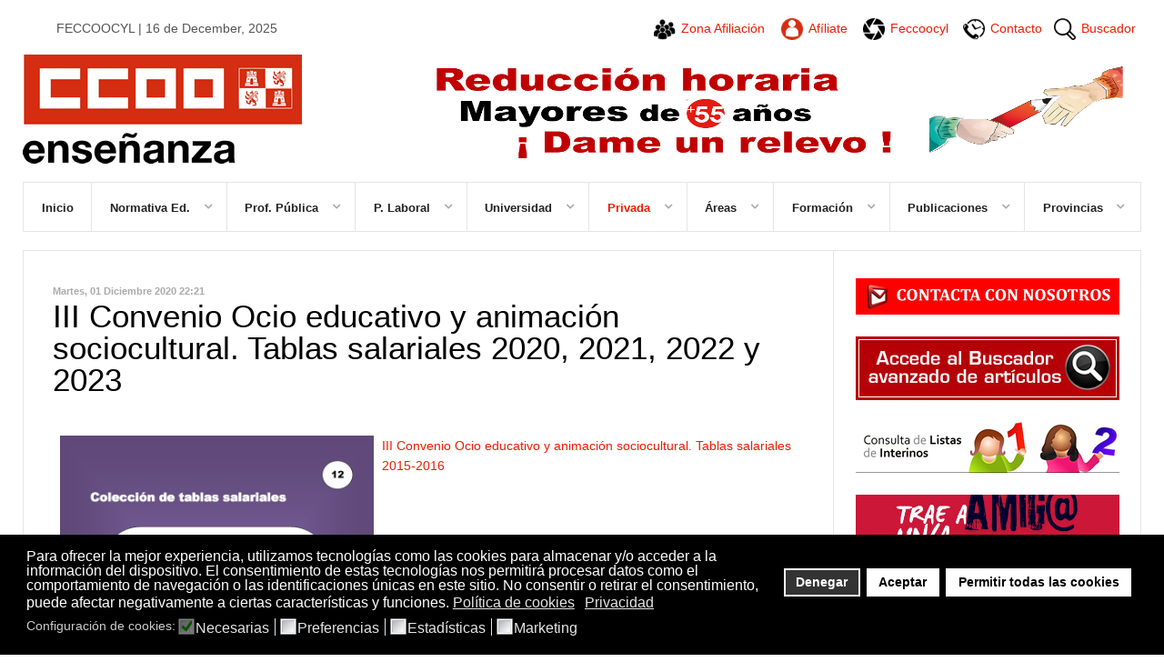

--- FILE ---
content_type: text/html; charset=utf-8
request_url: https://www.feccoocyl.es/profesorado-privada/tablas-salariales/iii-convenio-ocio-educativo-y-animacion-sociocultural-tablas-salariales-2020-2021-2022-y-2023
body_size: 14846
content:
<!DOCTYPE html>
<html prefix="og: http://ogp.me/ns#" lang="es-es"  class="">
<head>
					<meta name="viewport" content="width=device-width, initial-scale=1, maximum-scale=2.0">
		<base href="https://www.feccoocyl.es/profesorado-privada/tablas-salariales/iii-convenio-ocio-educativo-y-animacion-sociocultural-tablas-salariales-2020-2021-2022-y-2023" />
	<meta http-equiv="content-type" content="text/html; charset=utf-8" />
	<meta name="keywords" content="III Convenio Ocio educativo y animación sociocultural. Tablas salariales 2020, 2021, 2022 y 2023" />
	<meta property="og:title" content="III Convenio Ocio educativo y animación sociocultural. Tablas salariales 2020, 2021, 2022 y 2023 - Feccoocyl" />
	<meta property="og:type" content="article" />
	<meta property="og:image" content="https://www.feccoocyl.es/images/PRIVADA/III12TablasOcioyAnimacion.png" />
	<meta property="og:url" content="https://www.feccoocyl.es/profesorado-privada/tablas-salariales/iii-convenio-ocio-educativo-y-animacion-sociocultural-tablas-salariales-2020-2021-2022-y-2023" />
	<meta property="og:site_name" content="FECCOOCYL" />
	<meta property="og:description" content="III Convenio Ocio educativo y animación sociocultural. Tablas salariales 2020, 2021, 2022 y 2023" />
	<meta name="robots" content="max-image-preview:large" />
	<meta name="twitter:card" content="summary" />
	<meta name="twitter:site" content="@FECyL" />
	<meta name="twitter:title" content="III Convenio Ocio educativo y animación sociocultural. Tablas salariales 2020, 2021, 2022 y 2023 - Feccoocyl" />
	<meta name="twitter:description" content="III Convenio Ocio educativo y animación sociocultural. Tablas salariales 2020, 2021, 2022 y 2023" />
	<meta name="description" content="III Convenio Ocio educativo y animación sociocultural. Tablas salariales 2020, 2021, 2022 y 2023" />
	<meta name="generator" content="Joomla! - Open Source Content Management" />
	<title>III Convenio Ocio educativo y animación sociocultural. Tablas salariales 2020, 2021, 2022 y 2023 - Feccoocyl</title>
	<link href="/profesorado-privada/tablas-salariales/iii-convenio-ocio-educativo-y-animacion-sociocultural-tablas-salariales-2020-2021-2022-y-2023" rel="canonical" />
	<link href="https://www.feccoocyl.es/templates/gk_news2/images/favicon.ico" rel="shortcut icon" type="image/vnd.microsoft.icon" />
	<link href="/templates/gk_news2/favicon.ico" rel="shortcut icon" type="image/vnd.microsoft.icon" />
	<link href="https://cdnjs.cloudflare.com/ajax/libs/magnific-popup.js/1.1.0/magnific-popup.min.css" rel="stylesheet" type="text/css" />
	<link href="https://cdnjs.cloudflare.com/ajax/libs/simple-line-icons/2.4.1/css/simple-line-icons.min.css" rel="stylesheet" type="text/css" />
	<link href="/templates/gk_news2/css/k2.css?v=2.11.20240212" rel="stylesheet" type="text/css" />
	<link href="https://www.feccoocyl.es/plugins/content/addtoany/addtoany.css" rel="stylesheet" type="text/css" />
	<link href="https://www.feccoocyl.es/plugins/editors/dropeditor/dropeditor.css" rel="stylesheet" type="text/css" />
	<link href="https://www.feccoocyl.es/media/dropeditor/customstyles.css" rel="stylesheet" type="text/css" />
	<link href="https://www.feccoocyl.es/media/dropeditor/titlestyles.css" rel="stylesheet" type="text/css" />
	<link href="/media/system/css/modal.css?544e9cf388a97b02792a83a035256f60" rel="stylesheet" type="text/css" />
	<link href="https://www.feccoocyl.es/templates/gk_news2/css/bs-modal.min.css" rel="stylesheet" type="text/css" />
	<link href="https://www.feccoocyl.es/templates/gk_news2/css/popovers.css" rel="stylesheet" type="text/css" />
	<link href="https://www.feccoocyl.es/templates/gk_news2/css/font-awesome.css" rel="stylesheet" type="text/css" />
	<link href="https://www.feccoocyl.es/templates/gk_news2/css/normalize.css" rel="stylesheet" type="text/css" />
	<link href="https://www.feccoocyl.es/templates/gk_news2/css/layout.css" rel="stylesheet" type="text/css" />
	<link href="https://www.feccoocyl.es/templates/gk_news2/css/joomla.css" rel="stylesheet" type="text/css" />
	<link href="https://www.feccoocyl.es/templates/gk_news2/css/system/system.css" rel="stylesheet" type="text/css" />
	<link href="https://www.feccoocyl.es/templates/gk_news2/css/template.css" rel="stylesheet" type="text/css" />
	<link href="https://www.feccoocyl.es/templates/gk_news2/css/gk.stuff.css" rel="stylesheet" type="text/css" />
	<link href="https://www.feccoocyl.es/templates/gk_news2/css/style1.css" rel="stylesheet" type="text/css" />
	<link rel="stylesheet" type="text/css" data-source="gdprlock" />
	<link rel="stylesheet" type="text/css" data-source="gdprlock" />
	<link href="https://www.feccoocyl.es/templates/gk_news2/css/menu/menu.css" rel="stylesheet" type="text/css" />
	<link href="/plugins/system/gdpr/assets/css/cookieconsent.min.css" rel="stylesheet" type="text/css" />
	<link href="/plugins/system/gdpr/assets/css/jquery.fancybox.min.css" rel="stylesheet" type="text/css" />
	<style type="text/css">

                        /* K2 - Magnific Popup Overrides */
                        .mfp-iframe-holder {padding:10px;}
                        .mfp-iframe-holder .mfp-content {max-width:100%;width:100%;height:100%;}
                        .mfp-iframe-scaler iframe {background:#fff;padding:10px;box-sizing:border-box;box-shadow:none;}
                    			#k2_categories-lbl,
			#k2_categories,
			#k2_categories_chzn { display: none !important; }		div.itemCategory, 
		div.catItemCategory, 
		div.userItemCategory, 
		div.tagItemCategory,
		div.latestItemCategory, 
		a.moduleItemCategory { display: none; }
		.itemFullText { margin-bottom: 15px; }
		.w357-item-categories span { font-weight: 700; }.childcontent .gkcol { width: 235px; }body { font-family: 'Open Sans', Arial, sans-serif; }
h1,h2,h3,h4,h5,h6 { font-family: 'Encode Sans Condensed', Arial, sans-serif; }
#gkSidebarRight { width: 30%; }
#gkSearch { width: 30%; }
#gkHighlights { width: 100%; }
#gkContent { background-image: none!important; }#gkPageContent { width: 100%; }
#gkPageContent > div { width: 70%; }
#gkContent { width: 100%; }
.gkPage { max-width: 1230px; }
#gkContentWrap > div { width: 100%; }
#menu437 > div,
#menu437 > div > .childcontent-inner { width: 235px; }
#menu691 > div,
#menu691 > div > .childcontent-inner { width: 235px; }
#menu439 > div,
#menu439 > div > .childcontent-inner { width: 235px; }
#menu441 > div,
#menu441 > div > .childcontent-inner { width: 235px; }
#menu462 > div,
#menu462 > div > .childcontent-inner { width: 235px; }
#menu468 > div,
#menu468 > div > .childcontent-inner { width: 235px; }
#menu476 > div,
#menu476 > div > .childcontent-inner { width: 235px; }
#menu483 > div,
#menu483 > div > .childcontent-inner { width: 235px; }
#menu488 > div,
#menu488 > div > .childcontent-inner { width: 235px; }
#menu498 > div,
#menu498 > div > .childcontent-inner { width: 235px; }
#menu499 > div,
#menu499 > div > .childcontent-inner { width: 235px; }
#menu510 > div,
#menu510 > div > .childcontent-inner { width: 235px; }
#menu500 > div,
#menu500 > div > .childcontent-inner { width: 235px; }
#menu501 > div,
#menu501 > div > .childcontent-inner { width: 235px; }
#menu517 > div,
#menu517 > div > .childcontent-inner { width: 235px; }
#menu283 > div,
#menu283 > div > .childcontent-inner { width: 235px; }
div.cc-window.cc-floating{max-width:32em}@media(max-width: 639px){div.cc-window.cc-floating:not(.cc-center){max-width: none}}div.cc-window, span.cc-cookie-settings-toggler{font-size:16px}div.cc-revoke{font-size:16px}div.cc-settings-label,span.cc-cookie-settings-toggle{font-size:14px}div.cc-window.cc-banner{padding:1em 1.8em}div.cc-window.cc-floating{padding:2em 1.8em}input.cc-cookie-checkbox+span:before, input.cc-cookie-checkbox+span:after{border-radius:1px}div.cc-center,div.cc-floating,div.cc-checkbox-container,div.gdpr-fancybox-container div.fancybox-content,ul.cc-cookie-category-list li,fieldset.cc-service-list-title legend{border-radius:0px}div.cc-window a.cc-btn,span.cc-cookie-settings-toggle{border-radius:0px}
	</style>
	<script type="application/json" class="joomla-script-options new">{"csrf.token":"29a4f98796bdeb6accba44ebfc93a00e","system.paths":{"root":"","base":""}}</script>
	<script src="/media/jui/js/jquery.min.js?544e9cf388a97b02792a83a035256f60" type="text/javascript"></script>
	<script src="/media/jui/js/jquery-noconflict.js?544e9cf388a97b02792a83a035256f60" type="text/javascript"></script>
	<script src="/media/jui/js/jquery-migrate.min.js?544e9cf388a97b02792a83a035256f60" type="text/javascript"></script>
	<script src="https://cdnjs.cloudflare.com/ajax/libs/magnific-popup.js/1.1.0/jquery.magnific-popup.min.js" type="text/javascript"></script>
	<script src="/media/k2/assets/js/k2.frontend.js?v=2.11.20240212&sitepath=/" type="text/javascript"></script>
	<script type="text/javascript" defer="defer" data-source="gdprlock"></script>
	<script src="/media/jui/js/bootstrap.min.js?544e9cf388a97b02792a83a035256f60" type="text/javascript"></script>
	<script src="/media/system/js/mootools-core.js?544e9cf388a97b02792a83a035256f60" type="text/javascript"></script>
	<script src="/media/system/js/core.js?544e9cf388a97b02792a83a035256f60" type="text/javascript"></script>
	<script src="/media/system/js/mootools-more.js?544e9cf388a97b02792a83a035256f60" type="text/javascript"></script>
	<script src="/media/system/js/modal.js?544e9cf388a97b02792a83a035256f60" type="text/javascript"></script>
	<script src="https://www.feccoocyl.es/templates/gk_news2/js/modernizr.js" type="text/javascript"></script>
	<script src="https://www.feccoocyl.es/templates/gk_news2/js/gk.scripts.js" type="text/javascript"></script>
	<script src="https://www.feccoocyl.es/templates/gk_news2/js/gk.menu.js" type="text/javascript"></script>
	<script src="https://www.feccoocyl.es/templates/gk_news2/js/fitvids.jquery.js" type="text/javascript"></script>
	<script src="/plugins/system/gdpr/assets/js/jquery.fancybox.min.js" type="text/javascript" defer="defer"></script>
	<script src="/plugins/system/gdpr/assets/js/cookieconsent.min.js" type="text/javascript" defer="defer"></script>
	<script src="/plugins/system/gdpr/assets/js/init.js" type="text/javascript" defer="defer"></script>
	<script type="text/javascript">
		var jQueryW357 = jQuery.noConflict();
		jQueryW357(document).ready(function($){
			$("div.itemCategory").remove(); // remove the "Published in _CATEGORY_NAME_" in component
			$("a.moduleItemCategory").remove(); // remove the "Published in _CATEGORY_NAME_" in module
			$('.k2ItemsBlock li').contents().filter(function() { return this.nodeType == 3; }).remove(); // remove the text "in" in module
		});
		jQuery(function($) {
			SqueezeBox.initialize({});
			initSqueezeBox();
			$(document).on('subform-row-add', initSqueezeBox);

			function initSqueezeBox(event, container)
			{
				SqueezeBox.assign($(container || document).find('a.modal').get(), {
					parse: 'rel'
				});
			}
		});

		window.jModalClose = function () {
			SqueezeBox.close();
		};

		// Add extra modal close functionality for tinyMCE-based editors
		document.onreadystatechange = function () {
			if (document.readyState == 'interactive' && typeof tinyMCE != 'undefined' && tinyMCE)
			{
				if (typeof window.jModalClose_no_tinyMCE === 'undefined')
				{
					window.jModalClose_no_tinyMCE = typeof(jModalClose) == 'function'  ?  jModalClose  :  false;

					jModalClose = function () {
						if (window.jModalClose_no_tinyMCE) window.jModalClose_no_tinyMCE.apply(this, arguments);
						tinyMCE.activeEditor.windowManager.close();
					};
				}

				if (typeof window.SqueezeBoxClose_no_tinyMCE === 'undefined')
				{
					if (typeof(SqueezeBox) == 'undefined')  SqueezeBox = {};
					window.SqueezeBoxClose_no_tinyMCE = typeof(SqueezeBox.close) == 'function'  ?  SqueezeBox.close  :  false;

					SqueezeBox.close = function () {
						if (window.SqueezeBoxClose_no_tinyMCE)  window.SqueezeBoxClose_no_tinyMCE.apply(this, arguments);
						tinyMCE.activeEditor.windowManager.close();
					};
				}
			}
		};
		
 $GKMenu = { height:true, width:false, duration: 500 };
$GK_TMPL_URL = "https://www.feccoocyl.es/templates/gk_news2";

$GK_URL = "https://www.feccoocyl.es/";
var gdprConfigurationOptions = { complianceType: 'opt-in',
																			  cookieConsentLifetime: 365,
																			  cookieConsentSamesitePolicy: '',
																			  cookieConsentSecure: 0,
																			  disableFirstReload: 0,
																	  		  blockJoomlaSessionCookie: 1,
																			  blockExternalCookiesDomains: 1,
																			  externalAdvancedBlockingModeCustomAttribute: '',
																			  allowedCookies: '',
																			  blockCookieDefine: 1,
																			  autoAcceptOnNextPage: 0,
																			  revokable: 1,
																			  lawByCountry: 0,
																			  checkboxLawByCountry: 0,
																			  blockPrivacyPolicy: 0,
																			  cacheGeolocationCountry: 1,
																			  countryAcceptReloadTimeout: 1000,
																			  usaCCPARegions: null,
																			  countryEnableReload: 1,
																			  customHasLawCountries: [""],
																			  dismissOnScroll: 0,
																			  dismissOnTimeout: 0,
																			  containerSelector: 'body',
																			  hideOnMobileDevices: 0,
																			  autoFloatingOnMobile: 0,
																			  autoFloatingOnMobileThreshold: 1024,
																			  autoRedirectOnDecline: 0,
																			  autoRedirectOnDeclineLink: '',
																			  showReloadMsg: 0,
																			  showReloadMsgText: 'Aplicando las preferencias y recargando la página...',
																			  defaultClosedToolbar: 0,
																			  toolbarLayout: 'basic',
																			  toolbarTheme: 'block',
																			  toolbarButtonsTheme: 'decline_first',
																			  revocableToolbarTheme: 'basic',
																			  toolbarPosition: 'bottom',
																			  toolbarCenterTheme: 'compact',
																			  revokePosition: 'revoke-top',
																			  toolbarPositionmentType: 1,
																			  positionCenterSimpleBackdrop: 0,
																			  positionCenterBlurEffect: 0,
																			  preventPageScrolling: 0,
																			  popupEffect: 'fade',
																			  popupBackground: '#000000',
																			  popupText: '#ffffff',
																			  popupLink: '#ffffff',
																			  buttonBackground: '#ffffff',
																			  buttonBorder: '#ffffff',
																			  buttonText: '#000000',
																			  highlightOpacity: '100',
																			  highlightBackground: '#333333',
																			  highlightBorder: '#ffffff',
																			  highlightText: '#ffffff',
																			  highlightDismissBackground: '#333333',
																		  	  highlightDismissBorder: '#ffffff',
																		 	  highlightDismissText: '#ffffff',
																			  autocenterRevokableButton: 0,
																			  hideRevokableButton: 0,
																			  hideRevokableButtonOnscroll: 0,
																			  customRevokableButton: 0,
																			  customRevokableButtonAction: 0,
																			  headerText: '<p>Este sitio solicita su consentimiento para utilizar sus datos</p>',
																			  messageText: 'Para ofrecer la mejor experiencia, utilizamos tecnologías como las cookies para almacenar y/o acceder a la información del dispositivo. El consentimiento de estas tecnologías nos permitirá procesar datos como el comportamiento de navegación o las identificaciones únicas en este sitio. No consentir o retirar el consentimiento, puede afectar negativamente a ciertas características y funciones.',
																			  denyMessageEnabled: 0, 
																			  denyMessage: 'Usted ha rechazado las cookies, para asegurar la mejor experiencia en este sitio web, por favor, acepte el uso de cookies.',
																			  placeholderBlockedResources: 0, 
																			  placeholderBlockedResourcesAction: '',
																	  		  placeholderBlockedResourcesText: 'Debe aceptar las cookies y recargar la página para ver este contenido',
																			  placeholderIndividualBlockedResourcesText: 'Debe aceptar las cookies de {domain} y recargar la página para ver este contenido',
																			  placeholderIndividualBlockedResourcesAction: 0,
																			  placeholderOnpageUnlock: 0,
																			  scriptsOnpageUnlock: 0,
																			  autoDetectYoutubePoster: 0,
																			  autoDetectYoutubePosterApikey: 'AIzaSyAV_WIyYrUkFV1H8OKFYG8wIK8wVH9c82U',
																			  dismissText: '¡Entendido!',
																			  allowText: 'Aceptar',
																			  denyText: 'Denegar',
																			  cookiePolicyLinkText: 'Política de cookies',
																			  cookiePolicyLink: 'https://www.feccoocyl.es/politica-de-cookies',
																			  cookiePolicyRevocableTabText: 'Gestionar cookies',
																			  privacyPolicyLinkText: 'Privacidad',
																			  privacyPolicyLink: 'https://fe.ccoo.es/Politica_de_privacidad',
																			  googleCMPTemplate: 0,
																			  enableGdprBulkConsent: 0,
																			  enableCustomScriptExecGeneric: 0,
																			  customScriptExecGeneric: '',
																			  categoriesCheckboxTemplate: 'cc-checkboxes-light',
																			  toggleCookieSettings: 0,
																			  toggleCookieSettingsLinkedView: 0,
																			  toggleCookieSettingsButtonsArea: 0,
 																			  toggleCookieSettingsLinkedViewSefLink: '/component/gdpr/',
																	  		  toggleCookieSettingsText: '<span class="cc-cookie-settings-toggle">Ajustes <span class="cc-cookie-settings-toggler">&#x25EE;</span></span>',
																			  toggleCookieSettingsButtonBackground: '#333333',
																			  toggleCookieSettingsButtonBorder: '#ffffff',
																			  toggleCookieSettingsButtonText: '#ffffff',
																			  showLinks: 1,
																			  blankLinks: '_blank',
																			  autoOpenPrivacyPolicy: 0,
																			  openAlwaysDeclined: 0,
																			  cookieSettingsLabel: 'Configuración de cookies:',
															  				  cookieSettingsDesc: 'Elija qué tipo de cookies desea desactivar haciendo clic en las casillas de verificación. Haga clic en el nombre de una categoría para obtener más información sobre las cookies utilizadas.',
																			  cookieCategory1Enable: 1,
																			  cookieCategory1Name: 'Necesarias',
																			  cookieCategory1Locked: 1,
																			  cookieCategory2Enable: 1,
																			  cookieCategory2Name: 'Preferencias',
																			  cookieCategory2Locked: 0,
																			  cookieCategory3Enable: 1,
																			  cookieCategory3Name: 'Estadísticas',
																			  cookieCategory3Locked: 0,
																			  cookieCategory4Enable: 1,
																			  cookieCategory4Name: 'Marketing',
																			  cookieCategory4Locked: 0,
																			  cookieCategoriesDescriptions: {},
																			  alwaysReloadAfterCategoriesChange: 1,
																			  preserveLockedCategories: 1,
																			  declineButtonBehavior: 'hard',
																			  blockCheckedCategoriesByDefault: 0,
																			  reloadOnfirstDeclineall: 0,
																			  trackExistingCheckboxSelectors: '',
															  		  		  trackExistingCheckboxConsentLogsFormfields: 'name,email,subject,message',
																			  allowallShowbutton: 1,
																			  allowallText: 'Permitir todas las cookies',
																			  allowallButtonBackground: '#ffffff',
																			  allowallButtonBorder: '#ffffff',
																			  allowallButtonText: '#000000',
																			  allowallButtonTimingAjax: 'fast',
																			  includeAcceptButton: 0,
																			  includeDenyButton: 0,
																			  trackConsentDate: 0,
																			  execCustomScriptsOnce: 1,
																			  optoutIndividualResources: 0,
																			  blockIndividualResourcesServerside: 0,
																			  disableSwitchersOptoutCategory: 0,
																			  autoAcceptCategories: 0,
																			  allowallIndividualResources: 1,
																			  blockLocalStorage: 0,
																			  blockSessionStorage: 0,
																			  externalAdvancedBlockingModeTags: 'iframe,script,img,source,link',
																			  enableCustomScriptExecCategory1: 0,
																			  customScriptExecCategory1: '',
																			  enableCustomScriptExecCategory2: 0,
																			  customScriptExecCategory2: '',
																			  enableCustomScriptExecCategory3: 0,
																			  customScriptExecCategory3: '',
																			  enableCustomScriptExecCategory4: 0,
																			  customScriptExecCategory4: '',
																			  enableCustomDeclineScriptExecCategory1: 0,
																			  customScriptDeclineExecCategory1: '',
																			  enableCustomDeclineScriptExecCategory2: 0,
																			  customScriptDeclineExecCategory2: '',
																			  enableCustomDeclineScriptExecCategory3: 0,
																			  customScriptDeclineExecCategory3: '',
																			  enableCustomDeclineScriptExecCategory4: 0,
																			  customScriptDeclineExecCategory4: '',
																			  enableCMPPreferences: 0,	
																			  enableCMPStatistics: 0,
																			  enableCMPAds: 0,																			  
																			  debugMode: 0
																		};var gdpr_ajax_livesite='https://www.feccoocyl.es/';var gdpr_enable_log_cookie_consent=1;var gdprUseCookieCategories=1;var gdpr_ajaxendpoint_cookie_category_desc='https://www.feccoocyl.es/index.php?option=com_gdpr&task=user.getCookieCategoryDescription&format=raw';var gdprCookieCategoryDisabled2=1;var gdprCookieCategoryDisabled3=1;var gdprCookieCategoryDisabled4=1;var gdprJSessCook='deb7dcbe344260d07dfc7a9e4c0d43bb';var gdprJSessVal='fa4775agoaipi3mmjprbooea13';var gdprJAdminSessCook='3ae6aaa93d29cb435b8d1c312bb65ec8';var gdprPropagateCategoriesSession=2;var gdprAlwaysPropagateCategoriesSession=1;var gdprAlwaysCheckCategoriesSession=1;var gdprFancyboxWidth=700;var gdprFancyboxHeight=800;var gdprCloseText='Cerrar';
	</script>
	<script type="application/x-k2-headers">
{"Last-Modified": "Thu, 13 Jun 2024 08:27:30 GMT", "ETag": "35eccf15e4b3b6e710bc18aff00a0b62"}
	</script>
	<script type="application/ld+json">

                {
                    "@context": "https://schema.org",
                    "@type": "Article",
                    "mainEntityOfPage": {
                        "@type": "WebPage",
                        "@id": "https://www.feccoocyl.es/profesorado-privada/tablas-salariales/iii-convenio-ocio-educativo-y-animacion-sociocultural-tablas-salariales-2020-2021-2022-y-2023"
                    },
                    "url": "https://www.feccoocyl.es/profesorado-privada/tablas-salariales/iii-convenio-ocio-educativo-y-animacion-sociocultural-tablas-salariales-2020-2021-2022-y-2023",
                    "headline": "III Convenio Ocio educativo y animación sociocultural. Tablas salariales 2020, 2021, 2022 y 2023 - Feccoocyl",
                    "datePublished": "2020-12-01T22:21:11+01:00",
                    "dateModified": "2024-06-13T10:27:30+02:00",
                    "author": {
                        "@type": "Person",
                        "name": "Amadeo",
                        "url": "https://www.feccoocyl.es/profesorado-privada/tablas-salariales/autor/94-amadeo"
                    },
                    "publisher": {
                        "@type": "Organization",
                        "name": "Feccoocyl",
                        "url": "https://www.feccoocyl.es/",
                        "logo": {
                            "@type": "ImageObject",
                            "name": "Feccoocyl",
                            "width": "",
                            "height": "",
                            "url": "https://www.feccoocyl.es/"
                        }
                    },
                    "articleSection": "https://www.feccoocyl.es/profesorado-privada/tablas-salariales",
                    "keywords": "III Convenio Ocio educativo y animación sociocultural. Tablas salariales 2020, 2021, 2022 y 2023",
                    "description": "",
                    "articleBody": "III Convenio Ocio educativo y animación sociocultural. Tablas salariales 2015-2016   Información relacionada: III CONVENIO COLECTIVO OCIO Y ANIMACIÓN SOCIOCULTURAL"
                }
                
	</script>
	<link rel="apple-touch-icon" href="https://www.feccoocyl.es/images/plantilla/logo-feccoocyl-touch.png">
	<link rel="apple-touch-icon-precomposed" href="https://www.feccoocyl.es/images/plantilla/logo-feccoocyl-touch.png">

	<link rel="stylesheet" href="https://www.feccoocyl.es/templates/gk_news2/css/small.desktop.css" media="(max-width: 1230px)" />
<link rel="stylesheet" href="https://www.feccoocyl.es/templates/gk_news2/css/tablet.css" media="(max-width: 1225px)" />
<link rel="stylesheet" href="https://www.feccoocyl.es/templates/gk_news2/css/small.tablet.css" media="(max-width: 1030px)" />
<link rel="stylesheet" href="https://www.feccoocyl.es/templates/gk_news2/css/mobile.css" media="(max-width: 580px)" />
<link rel="stylesheet" href="https://www.feccoocyl.es/templates/gk_news2/css/override.css" />

<!--[if IE 9]>
<link rel="stylesheet" href="https://www.feccoocyl.es/templates/gk_news2/css/ie/ie9.css" type="text/css" />
<![endif]-->

<!--[if IE 8]>
<link rel="stylesheet" href="https://www.feccoocyl.es/templates/gk_news2/css/ie/ie8.css" type="text/css" />
<![endif]-->

<!--[if lte IE 7]>
<link rel="stylesheet" href="https://www.feccoocyl.es/templates/gk_news2/css/ie/ie7.css" type="text/css" />
<![endif]-->

<!--[if lte IE 9]>
<script type="text/javascript" src="https://www.feccoocyl.es/templates/gk_news2/js/ie.js"></script>
<![endif]-->

<!--[if (gte IE 6)&(lte IE 8)]>
<script type="text/javascript" src="https://www.feccoocyl.es/templates/gk_news2/js/respond.js"></script>
<script type="text/javascript" src="http://html5shim.googlecode.com/svn/trunk/html5.js"></script>
<![endif]-->

			<!-- Google tag (gtag.js) -->
	<script async data-source="gdprlock"></script>
	<script>
	  window.dataLayer = window.dataLayer || [];
	  function gtag(){dataLayer.push(arguments);}
	  gtag('js', new Date());

	  gtag('config', 'G-R8NHN3FQFT');
	</script>
</head>

<body data-tablet-width="1225" data-tablet-small-width="1030" data-mobile-width="580" data-smoothscroll="0">
		
	
	<div id="gkPreloader"></div>
	<div id="gkBg" class="gkPage">
		<div id="gkTopBar" data-menu-type="classic">
			
     	 
	 <div id="customTopBar">
		<span>FECCOOCYL | 16 de December, 2025</span>
		<ul>
			<li><a href="https://ssl.ccoo.es/afiliacion" target="_blank" title="Zona Afiliación CCOO en FECCOOCYL"><img src="https://www.feccoocyl.es/templates/gk_news2/images/iconos/afiliacion.png" /><span id="afiliacion">Zona Afiliación</span></a></li>
			<li><a href="http://www.ccoo.es/Afiliate" target="_blank" title="Afíliate a CCOO en FECCOOCYL"><img src="https://www.feccoocyl.es/templates/gk_news2/images/iconos/afiliate.png" /><span id="afiliate">Afíliate</span></a></li>
			<li><a href="https://www.feccoocyl.es/conoce-feccoocyl" title="Conoce a FECCOOCYL"><img src="https://www.feccoocyl.es/templates/gk_news2/images/iconos/organizacion.png" /><span id="organizacion">Feccoocyl</span></a></li>
			<li><a href="https://www.feccoocyl.es/contacta-con-feccoocyl" title="Contacta con FECCOOCYL"><img src="https://www.feccoocyl.es/templates/gk_news2/images/iconos/contacto.png" /><span id="contacto">Contacto</span></a></li>
			<li><a href="https://www.feccoocyl.es/buscador-feccoocyl" title="Buscador avanzado de artículos de FECCOOCYL"><img src="https://www.feccoocyl.es/templates/gk_news2/images/iconos/buscador.png" /><span id="buscador">Buscador</span></a></li>
		</ul>
	</div>
	 
     <a href="https://www.feccoocyl.es/" id="gkLogo">
        <img src="https://www.feccoocyl.es/images/plantilla/logo-feccoocyl.png" alt="Feccoocyl" />
     </a>
     
							<div id="gkBannerTop">
					        <div class="custom bannerimg intermedio"  >
        <p><a href="/noticias-sindicales/ccoo-solicita-una-reduccion-de-horas-lectivas-a-docentes-mayores-de-55-anos-202310161006" target="_blank" rel="noopener noreferrer"><img src="/images/banners/PancartaDameUNRelevo55_2.png" width="800" height="125" /></a></p>        </div>
    
				</div>
			
			<div id="gkTopNav">
									<div id="gkMainMenu" class="gkMenuClassic">
						<nav id="gkExtraMenu" class="gkMenu">
<ul class="gkmenu level0"><li  class="first"><a href="/"  class="first" id="menu787" title="Inicio" >Inicio</a></li><li  class="haschild"><a href="#"  class="haschild" id="menu437"  >Normativa Ed.</a><div class="childcontent">
<div class="childcontent-inner">
<div class="gkcol gkcol  first"><ul class="gkmenu level1"><li  class="first"><a href="/normativa-educacion/adultos"  class="first" id="menu444"  >Adultos</a></li><li ><a href="/normativa-educacion/artisticas"  id="menu446"  >Artísticas</a></li><li ><a href="/normativa-educacion/bilinguismo"  id="menu449"  >Bilingüismo</a></li><li ><a href="/normativa-educacion/calendario-escolar"  id="menu450"  >Calendario Escolar</a></li><li ><a href="/normativa-educacion/carrera-profesional"  id="menu872"  >Carrera Profesional</a></li><li ><a href="/normativa-educacion/comedores-escolares"  id="menu452"  >Comedores Escolares</a></li><li ><a href="/normativa-educacion/concurso-de-traslados"  id="menu538"  >Concurso de traslados</a></li><li ><a href="/normativa-educacion/consejo-escolar"  id="menu451"  >Consejo Escolar</a></li><li ><a href="/normativa-educacion/direccion-provincial"  id="menu458"  >Dirección Provincial</a></li><li ><a href="/normativa-educacion/educacion-especial"  id="menu445"  >Educación Especial</a></li><li ><a href="/normativa-educacion/escuela-oficial-de-idiomas"  id="menu447"  >Escuela Oficial de Idiomas</a></li><li ><a href="/normativa-educacion/estatuto-docente"  id="menu453"  >Estatuto Docente</a></li><li ><a href="/normativa-educacion/formacion-profesional"  id="menu442"  >Formación Profesional</a></li><li  class="haschild"><a href="/normativa-educacion/infantil"  class="haschild" id="menu691"  >Infantil</a><div class="childcontent">
<div class="childcontent-inner">
<div class="gkcol gkcol  first"><ul class="gkmenu level2"><li  class="first"><a href="/normativa-educacion/infantil/curriculo-y-evaluacion"  class="first" id="menu539"  >Currículo y evaluación Infantil</a></li></ul></div>
</div>
</div></li><li ><a href="/normativa-educacion/inspeccion-educativa"  id="menu454"  >Inspección Educativa</a></li><li ><a href="/normativa-educacion/libros-de-texto"  id="menu456" title="Libros de Texto" >Libros de Texto</a></li><li ><a href="/normativa-educacion/normativa-comun-basica-vigente"  id="menu541"  >Normativa común básica vigente</a></li><li ><a href="/normativa-educacion/orientacion-educativa"  id="menu460"  >Orientación Educativa</a></li><li ><a href="/normativa-educacion/premios"  id="menu461"  >Premios</a></li><li  class="haschild"><a href="/normativa-educacion/infantil-y-primaria"  class="haschild" id="menu439"  >Primaria</a><div class="childcontent">
<div class="childcontent-inner">
<div class="gkcol gkcol  first"><ul class="gkmenu level2"><li  class="first"><a href="/normativa-educacion/infantil-y-primaria/curriculo-y-evaluacion-primaria"  class="first" id="menu692"  >Currículo y evaluación Primaria</a></li></ul></div>
</div>
</div></li><li ><a href="/normativa-educacion/resumen-bocyl-boe"  id="menu438"  >Resumen BOCYL / BOE</a></li><li  class="haschild"><a href="/normativa-educacion/secundaria"  class="haschild" id="menu441"  >Secundaria</a><div class="childcontent">
<div class="childcontent-inner">
<div class="gkcol gkcol  first"><ul class="gkmenu level2"><li  class="first"><a href="/normativa-educacion/secundaria/curriculo-y-evaluacion"  class="first" id="menu540"  >Currículo y evaluación Secundaria</a></li></ul></div>
</div>
</div></li><li  class="last"><a href="/normativa-educacion/universidad"  class="last" id="menu448" title="Universidad" >Universidad</a></li></ul></div>
</div>
</div></li><li  class="haschild"><a href="#"  class="haschild" id="menu462"  >Prof. Pública</a><div class="childcontent">
<div class="childcontent-inner">
<div class="gkcol gkcol  first"><ul class="gkmenu level1"><li  class="first"><a href="/profesorado-publica/adjudicacion-destinos"  class="first" id="menu463"  >Adjudicación Destinos</a></li><li ><a href="/profesorado-publica/becas-y-ayudas"  id="menu464"  >Becas y Ayudas</a></li><li ><a href="/profesorado-publica/bolsas-de-empleo"  id="menu465"  >Bolsas de Empleo</a></li><li ><a href="/profesorado-publica/cfie"  id="menu535"  >CFIE</a></li><li ><a href="/profesorado-publica/comisiones-de-servicio"  id="menu466"  >Comisiones de Servicio</a></li><li ><a href="/profesorado-publica/concursillo"  id="menu467"  >Concursillo</a></li><li  class="haschild"><a href="/profesorado-publica/concurso-de-traslados"  class="haschild" id="menu468"  >Concurso de Traslados</a><div class="childcontent">
<div class="childcontent-inner">
<div class="gkcol gkcol  first"><ul class="gkmenu level2"><li  class="first"><a href="http://www.feccoocyl.es/index.php?option=com_k2&view=item&id=21183:concurso-de-traslados-historico&Itemid=468"  class="first" id="menu687"  >Histórico</a></li><li  class="last"><a href="/profesorado-publica/concurso-de-traslados/toda-la-informacion"  class="last" id="menu686"  >Toda la información</a></li></ul></div>
</div>
</div></li><li ><a href="/profesorado-publica/diversidad"  id="menu469"  >Diversidad</a></li><li ><a href="/profesorado-publica/e-exterior"  id="menu470"  >E. Exterior</a></li><li ><a href="/profesorado-publica/e-orientacion"  id="menu471"  >E. Orientación</a></li><li ><a href="/profesorado-publica/elecciones-sindicales"  id="menu472"  >Elecciones Sindicales</a></li><li ><a href="/profesorado-publica/eoi"  id="menu534"  >EOI</a></li><li ><a href="/profesorado-publica/estatal"  id="menu455"  >Estatal</a></li><li ><a href="/profesorado-publica/mesa-sectorial"  id="menu473"  >Mesa Sectorial</a></li><li ><a href="/profesorado-publica/mufaces-social"  id="menu474"  >Muface/s. Social</a></li><li ><a href="/profesorado-publica/oferta-empleo-publico"  id="menu475"  >Oferta Empleo Público</a></li><li  class="haschild"><a href="/profesorado-publica/oposiciones"  class="haschild" id="menu476"  >Oposiciones CyL</a><div class="childcontent">
<div class="childcontent-inner">
<div class="gkcol gkcol  first"><ul class="gkmenu level2"><li  class="first"><a href="/profesorado-publica/oposiciones/historico"  class="first" id="menu732"  >Histórico </a></li><li ><a href="/profesorado-publica/oposiciones/primaria-2013"  id="menu731"  >Primaria 2013</a></li><li ><a href="/profesorado-publica/oposiciones/primaria-2016"  id="menu776"  >Primaria 2016</a></li><li  class="last"><a href="/profesorado-publica/oposiciones/secundaria-2015"  class="last" id="menu730"  >Secundaria 2015</a></li></ul></div>
</div>
</div></li><li ><a href="/profesorado-publica/oposiciones-otras-ccaa"  id="menu729"  >Oposiciones otras CCAA</a></li><li ><a href="/profesorado-publica/plantillas"  id="menu478"  >Plantillas</a></li><li ><a href="/profesorado-publica/profesorado-interino"  id="menu479"  >Profesorado Interino</a></li><li ><a href="/profesorado-publica/permisos-y-licencias"  id="menu477"  >Permisos y Licencias</a></li><li ><a href="/profesorado-publica/programas-planes-proy"  id="menu480"  >Programas, Planes, Proy</a></li><li ><a href="/profesorado-publica/retribucciones"  id="menu481"  >Retribuciones</a></li><li  class="last"><a href="/profesorado-publica/sexenios"  class="last" id="menu482"  >Sexenios</a></li></ul></div>
</div>
</div></li><li  class="haschild"><a href="#"  class="haschild" id="menu483"  >P. Laboral</a><div class="childcontent">
<div class="childcontent-inner">
<div class="gkcol gkcol  first"><ul class="gkmenu level1"><li  class="first"><a href="/personal-laboral/bolsas-empleo-oposiciones"  class="first" id="menu954" title="Bolsas empleo Oposiciones" >Bolsas empleo Oposiciones</a></li><li ><a href="/personal-laboral/concurso-de-traslados"  id="menu484"  >Concurso de Traslados</a></li><li ><a href="/personal-laboral/convenio-colectivo"  id="menu902"  >Convenio colectivo</a></li><li ><a href="/personal-laboral/elecciones-sindicales"  id="menu487"  >Elecciones Sindicales</a></li><li ><a href="/personal-laboral/mesa-de-negociacion"  id="menu486"  >Mesa de Negociación</a></li><li ><a href="/personal-laboral/normativa-psec"  id="menu757" title="Normativa PSEC" >Normativa PSEC</a></li><li ><a href="/personal-laboral/noticias"  id="menu705" title="Noticias" >Noticias</a></li><li ><a href="/personal-laboral/permisos-y-licencias"  id="menu485"  >Permisos y Licencias</a></li><li  class="last"><a href="/personal-laboral/retribuciones"  class="last" id="menu706"  >Retribuciones laborales</a></li></ul></div>
</div>
</div></li><li  class="haschild"><a href="#"  class="haschild" id="menu488"  >Universidad</a><div class="childcontent">
<div class="childcontent-inner">
<div class="gkcol gkcol  first"><ul class="gkmenu level1"><li  class="first"><a href="/profesorado-universidad/noticias-universidad"  class="first" id="menu707"  >Noticias</a></li><li ><a href="/profesorado-universidad/ubu"  id="menu489"  >UBU</a></li><li ><a href="/profesorado-universidad/ule"  id="menu490" title="ULE" >ULE</a></li><li ><a href="/profesorado-universidad/usal"  id="menu491"  >USAL</a></li><li ><a href="/profesorado-universidad/uva"  id="menu492"  >UVA</a></li><li ><a href="/profesorado-universidad/becas-ayudas-y-subvenciones"  id="menu495"  >Becas, Ayudas y Subvenciones</a></li><li ><a href="/profesorado-universidad/ee-ss"  id="menu497"  >Elecciones Sindicales</a></li><li ><a href="/profesorado-universidad/convenios-pas-laboral"  id="menu865" title="Convenios PAS Laboral" >Convenios PAS Laboral</a></li><li ><a href="/profesorado-universidad/convenios-pdi-laboral"  id="menu866" title="Convenios PDI Laboral" >Convenios PDI Laboral</a></li><li  class="last"><a href="/profesorado-universidad/otras-universidades"  class="last" id="menu493"  >Otras Universidades</a></li></ul></div>
</div>
</div></li><li  class="haschild active"><a href="#"  class="haschild active" id="menu498"  >Privada</a><div class="childcontent">
<div class="childcontent-inner">
<div class="gkcol gkcol  first"><ul class="gkmenu level1"><li  class="first"><a href="/profesorado-privada/convenios-colectivos"  class="first" id="menu502"  >Convenios Colectivos</a></li><li ><a href="http://www.fe.ccoo.es/cms.php?cd_cms_pag=14459&opc_id=6587bfe1af196720994c18ad4b8ed93b&opc_id_prin=762c1b07fbdee1f5c3a61bf734485240"  id="menu753" title="Legislación " >Legislación</a></li><li ><a href="/profesorado-privada/noticias"  id="menu752" title="Noticias Privada" >Noticias</a></li><li  class="last active"><a href="/profesorado-privada/tablas-salariales"  class="last active" id="menu751" title="Tablas Salariales" >Tablas salariales</a></li></ul></div>
</div>
</div></li><li  class="haschild"><a href="#"  class="haschild" id="menu499"  >Áreas</a><div class="childcontent">
<div class="childcontent-inner">
<div class="gkcol gkcol  first"><ul class="gkmenu level1"><li  class="first"><a href="/areas/area-publica"  class="first" id="menu516"  >Área Pública</a></li><li ><a href="/areas/jovenes"  id="menu930"  >Jóvenes</a></li><li  class="haschild"><a href="#"  class="haschild" id="menu510"  >Mujer Igualdad</a><div class="childcontent">
<div class="childcontent-inner">
<div class="gkcol gkcol  first"><ul class="gkmenu level2"><li  class="first"><a href="/areas/mujer-igualdad/mujeres-en-red"  class="first" id="menu513"  >Mujeres en RED</a></li><li ><a href="http://www.ccoo.es/cms.php?cd_cms_pag=12874&opc_id=8df48e5fc03d8c17d7a49a3c0258b08c&opc_id_prin=3f4aab5a06bf3cf965b5397fe82c277c" target="_blank"  id="menu511"  >Mujer Trabajadora</a></li><li ><a href="/areas/mujer-igualdad/noticias-mujer-e-igualdad"  id="menu512" title="Noticias Mujer e Igualdad" >Noticias</a></li><li ><a href="/areas/mujer-igualdad/legislacion-mujer-e-igualdad"  id="menu860" title="Legislación Mujer e Igualdad" >Legislación</a></li><li  class="last"><a href="/areas/mujer-igualdad/material-educativo-mujer-e-igualdad"  class="last" id="menu861" title="Material educativo Mujer e Igualdad" >Material educativo</a></li></ul></div>
</div>
</div></li><li ><a href="/areas/politica-educativa"  id="menu514"  >Política Educativa</a></li><li  class="last"><a href="/areas/salud-laboral"  class="last" id="menu515"  >Salud Laboral</a></li></ul></div>
</div>
</div></li><li  class="haschild"><a href="#"  class="haschild" id="menu500"  >Formación</a><div class="childcontent">
<div class="childcontent-inner">
<div class="gkcol gkcol  first"><ul class="gkmenu level1"><li  class="first"><a href="/formacion/convenios"  class="first" id="menu508"  >Convenios</a></li><li ><a href="/formacion/cursos-de-formacion-docentes"  id="menu506" title="Cursos de formación docentes" >Cursos de formación docentes</a></li><li ><a href="/formacion/cursos-de-formacion-laborales"  id="menu864" title="Cursos de formación laborales" >Cursos de formación laborales</a></li><li  class="last"><a href="/formacion/legislacion"  class="last" id="menu509"  >Legislación</a></li></ul></div>
</div>
</div></li><li  class="haschild"><a href="#"  class="haschild" id="menu501"  >Publicaciones</a><div class="childcontent">
<div class="childcontent-inner">
<div class="gkcol gkcol  first"><ul class="gkmenu level1"><li  class="first"><a href="/publicaciones-y-prensa/campanas"  class="first" id="menu523"  >Campañas</a></li><li ><a href="/publicaciones-y-prensa/ccoontracorriente"  id="menu810"  >CCOOntraCorriente</a></li><li ><a href="/publicaciones-y-prensa/ccoo-informa"  id="menu518"  >CCOO Informa</a></li><li ><a href="/publicaciones-y-prensa/comunicados"  id="menu519"  >Comunicados</a></li><li ><a href="/publicaciones-y-prensa/congreso-ccoo"  id="menu777"  >Congreso CCOO</a></li><li ><a href="/publicaciones-y-prensa/escuela-publica"  id="menu525"  >Escuela Pública</a></li><li  class="haschild"><a href="/publicaciones-y-prensa/notas-de-prensa"  class="haschild" id="menu517"  >Notas de Prensa</a><div class="childcontent">
<div class="childcontent-inner">
<div class="gkcol gkcol  first"><ul class="gkmenu level2"><li  class="first"><a href="/publicaciones-y-prensa/notas-de-prensa/anteriores-a-2015"  class="first" id="menu689"  >Anteriores a 2015</a></li><li  class="last"><a href="/publicaciones-y-prensa/notas-de-prensa/2015-y-posteriores"  class="last" id="menu688"  >2015 y posteriores</a></li></ul></div>
</div>
</div></li><li ><a href="/publicaciones-y-prensa/revista-te-cyl"  id="menu520" title="Revista T.E. CYL" >Revista T.E. CYL (Hemeroteca)</a></li><li ><a href="http://www.te-feccoo.es/" target="_blank"  id="menu756" title="Revista T.E. Estatal" >Revista T.E. Estatal</a></li><li ><a href="/publicaciones-y-prensa/prensa"  id="menu522"  >Prensa</a></li><li  class="last"><a href="/publicaciones-y-prensa/videos"  class="last" id="menu524"  >Vídeos</a></li></ul></div>
</div>
</div></li><li  class="last haschild"><a href="/provincias"  class="last haschild" id="menu283"  >Provincias</a><div class="childcontent">
<div class="childcontent-inner">
<div class="gkcol gkcol  first"><ul class="gkmenu level1"><li  class="first"><a href="/provincias/avila"  class="first" id="menu284"  >Ávila</a></li><li ><a href="/provincias/burgos"  id="menu286"  >Burgos</a></li><li ><a href="/provincias/leon"  id="menu288"  >León</a></li><li ><a href="/provincias/palencia"  id="menu290"  >Palencia</a></li><li ><a href="/provincias/salamanca"  id="menu292"  >Salamanca</a></li><li ><a href="/provincias/segovia"  id="menu294"  >Segovia</a></li><li ><a href="/provincias/soria"  id="menu296"  >Soria</a></li><li ><a href="/provincias/valladolid"  id="menu298"  >Valladolid</a></li><li  class="last"><a href="/provincias/zamora"  class="last" id="menu300"  >Zamora</a></li></ul></div>
</div>
</div></li></ul>
</nav>					</div>
				
				<div id="gkMobileMenu" class="gkPage">
					<a href="https://www.feccoocyl.es/" id="gkLogoSmall">
						<img src="https://www.feccoocyl.es/images/plantilla/logo-feccoocyl.png" alt="Feccoocyl">
					</a>
					<span id="gk-mobile-menu-text" style="width: 0px;"></span>
					<i id="mobile-menu-toggler" class="fa fa-bars"></i>
				
					<!-- <i id="mobile-menu-toggler" class="fa fa-bars"></i>
					<select id="mobileMenu" onChange="window.location.href=this.value;" class="chzn-done">
											</select> -->
				</div>

				
							</div>

					</div>

		<div id="gkPageContent">
			<div>
				<section id="gkContent">
					
											<!-- <section id="gkBreadcrumb">
															
							
													</section> -->
					
					
					
					<div id="gkContentWrap">
						<div>

												
							

						<section id="gkMainbody">
															<div id="fb-root"></div>

<script>
	(function(d, s, id) {
	var js, fjs = d.getElementsByTagName(s)[0];
	if (d.getElementById(id)) return;
	js = d.createElement(s); js.id = id;
	js.src = "//connect./es_ES/sdk.js#xfbml=1&version=v2.3";
	fjs.parentNode.insertBefore(js, fjs);
	}(document, 'script', 'facebook-jssdk'));
</script>


<!-- Start K2 Item Layout -->
<span id="startOfPageId28999"></span>

<div id="k2Container" class="itemView">

	<!-- Plugins: BeforeDisplay -->
	
	<!-- K2 Plugins: K2BeforeDisplay -->
	
	<div class="itemHeader">

				<!-- Date created -->
		<span class="itemDateCreated">
			Martes, 01 Diciembre 2020 22:21		</span>
		
	  	  <!-- Item title -->
	  <h1 class="itemTitle">
			
	  	III Convenio Ocio educativo y animación sociocultural. Tablas salariales 2020, 2021, 2022 y 2023
	  	
	  </h1>
	  
		
  </div>

  <!-- Plugins: AfterDisplayTitle -->
  
  <!-- K2 Plugins: K2AfterDisplayTitle -->
  
	  <div class="itemToolbar">
		<ul>
			
			
			
			
			
			
					</ul>
		<div class="clr"></div>
  </div>
	
	
  <div class="itemBody">

	  <!-- Plugins: BeforeDisplayContent -->
	  
	  <!-- K2 Plugins: K2BeforeDisplayContent -->
	  
	  
	  	  	  <!-- Item introtext -->
	  <div class="itemIntroText">
	  		  </div>
	  	  	  <!-- Item fulltext -->
	  <div class="itemFullText">
	  	
<p><a href="/files/privada/12_-_TABLAS_SALARIALES_2020-2023_OCIO_EDUCATIVO_Y_ANIMACIN_SOCIOCULTURAL.pdf" target="_blank" rel="noopener noreferrer"><img style="float: left;" src="/images/PRIVADA/III12TablasOcioyAnimacion.png" width="345" />III Convenio Ocio educativo y animación sociocultural. Tablas salariales 2015-2016</a></p>
<p> </p>
<p><strong>Información relacionada:</strong></p>
<p class="catItemTitle catItemTitleFeccoocyl"><a href="/profesorado-privada/convenios-colectivos/ii-convenio-colectivo-ocio-y-animacion-sociocultural" target="_blank" rel="noopener noreferrer"> III CONVENIO COLECTIVO OCIO Y ANIMACIÓN SOCIOCULTURAL </a></p><div class="addtoany_container"><span class="a2a_kit a2a_kit_size_32 addtoany_list" data-a2a-url="https://www.feccoocyl.es/profesorado-privada/tablas-salariales/iii-convenio-ocio-educativo-y-animacion-sociocultural-tablas-salariales-2020-2021-2022-y-2023" data-a2a-title="III Convenio Ocio educativo y animación sociocultural. Tablas salariales 2020, 2021, 2022 y 2023">
<a class="a2a_button_facebook"></a>
<a class="a2a_button_x"></a>
<a class="a2a_button_bluesky"></a>
<a class="a2a_button_whatsapp"></a>
<a class="a2a_button_telegram"></a>
<a class="a2a_button_email"></a>
<a class="a2a_dd" href="https://www.addtoany.com/share"></a>
</span>
</div>	  </div>
	  	  
		<div class="clr"></div>

	  
		
	  <!-- Plugins: AfterDisplayContent -->
	  
	  <!-- K2 Plugins: K2AfterDisplayContent -->
	  
	  <div class="clr"></div>
  </div>

	<!-- Social sharing -->
	<!-- <div class="itemSocialSharing">
		<script type="text/javascript">
			function callPlugin(event_id, data, opciones){		
				window.open(data, '_blank', opciones);				
			}
		</script>
		
		<ul>
			<li class="facebook" title="Recomendar en Facebook" onclick="callPlugin('openLINK','http://www.facebook.com/sharer.php?u=','width=600,height=500,toolbar=no')">
				<div>
					<span id="fb_num"></span>
					</div>
			</li>
			<li class="twitter" title="Twittear" onclick="callPlugin('openLINK','http://twitter.com/share?url=&amp;text=','width=600,height=500,toolbar=no')">
				<div><span id="twit_num"></span></div>
			</li>
			<li class="linkedin" title="Enviar a LinkedIn" onclick="callPlugin('openLINK','http://www.linkedin.com/cws/share?url=&amp;original_referer=' + encodeURI(this.url),'width=600,height=500,toolbar=no')">
				<div><span id="linkedin_num"></span></div>
			</li>
		</ul>						

		<div class="clr"></div>
	</div> --!

    <div class="itemLinks">

		
	  
	  
		<div class="clr"></div>
  </div>
  
  
  
	
  
	<div class="clr"></div>

  
  
  
  <!-- Plugins: AfterDisplay -->
  
  <!-- K2 Plugins: K2AfterDisplay -->
  
  
 
	<div class="clr"></div>
</div>
<!-- End K2 Item Layout -->

<!-- JoomlaWorks "K2" (v2.11.20240212) | Learn more about K2 at https://getk2.org -->
													</section>

											</div>

									</div>
			</section>

			
					</div>
					<aside id="gkSidebarRight">
				<div>
					<div class="box bannerimg"><div class="content">        <div class="custom bannerimg"  >
        <p><a title="Contacta con FECCOOCYL" href="/contacta-con-feccoocyl"><img title="Contacta con FECCOOCYL" src="/images/plantilla/contacto.png" alt="Contacta con FECCOOCYL" /></a></p>        </div>
    </div></div><div class="box bannerimg"><div class="content">        <div class="custom bannerimg"  >
        <p>
	<a href="/buscador-feccoocyl" title="Buscador avanzado de FECCOOCYL"><img alt="Buscador avanzado de FECCOOCYL" src="/images/plantilla/buscador.png" title="Buscador avanzado de FECCOOCYL" /></a></p>
        </div>
    </div></div><div class="box bannerimg"><div class="content">        <div class="custom bannerimg"  >
        <p><a href="https://aplicaciones.educa.jcyl.es/CLIS/#/home" target="_blank" rel="noopener noreferrer"><img title="Consulta las listas de interinos en FECCOOCYL" src="/images/plantilla/listas-interinos.png" alt="Consulta las listas de interinos en FECCOOCYL" /></a></p>        </div>
    </div></div><div class="box bannerimg"><div class="content">        <div class="custom bannerimg"  >
        <p><a href="/noticias-sindicales/trae-a-un-amigo-a-ccoo-ganais-los-dos" target="_blank" rel="noopener noreferrer"><img src="/images/banners/Post_Instagram_Trae_un_amigo.jpg" width="290" /></a></p>        </div>
    </div></div><div class="box bannerimg"><div class="content">        <div class="custom bannerimg"  >
        <p><a href="/noticias-sindicales/campana-contigo-y-tu-gente" target="_blank" rel="noopener noreferrer"><img src="/images/banners/Contigo_y_con_tu_gente_QR_rojo.jpg" width="290" /></a></p>        </div>
    </div></div><div class="box"><div class="content">        <div class="custom"  >
        <p><a href="/noticias-inf-docente/certifica-tu-nivel-de-ingles-gracias-a-ccoo" target="_blank" rel="noopener noreferrer"><img src="/images/banners/BritishCouncilCCOO.jpg" width="290" /></a></p>        </div>
    </div></div><div class="box bannerimg"><div class="content">        <div class="custom bannerimg"  >
        <p><a href="/component/k2/cursos-de-formacion-ccoo" target="_blank" rel="noopener noreferrer"><img src="/images/Bannerformacion2022sidebarright.png" width="290" height="100" /></a></p>        </div>
    </div></div><div class="box bannerimg socialccoo"><div class="content">        <div class="custom bannerimg socialccoo"  >
        <p><a title="Facebook Feccoocyl" href="https://www.facebook.com/FECCOOCYL" target="_blank" rel="noopener noreferrer"> <img src="/images/plantilla/facebook.png" alt="Facebook Feccoocyl" /> </a><a href="https://twitter.com/ccoofecyl?lang=es" target="_blank" rel="noopener noreferrer"><img src="/images/ICONOS/F1zsveKWAAEIdGA.jpg" alt="" width="50" height="50" /></a> <a title="Instagram Feccoocyl" href="https://www.instagram.com/feccoocyl/" target="_blank" rel="noopener noreferrer"> <img src="/images/plantilla/instagram.png" alt="Instagram Feccoocyl" /> </a> <a title="YouTube Feccoocyl" href="https://www.youtube.com/user/feccoocyl" target="_blank" rel="noopener noreferrer"> <img src="/images/plantilla/youtube.png" alt="YouTube Feccoocyl" /> </a><a href="https://t.me/feccoo_cyl" target="_blank" rel="noopener noreferrer"><img src="/images/ICONOS/telegram.png" alt="" width="49" height="49" /> </a></p>        </div>
    </div></div><div class="box destacadosderecha"><div class="content">        <div class="custom destacadosderecha"  >
        <h4>Destacados</h4>
<ul>
<li><a href="/normativa-educacion/normativa-comun-basica-vigente/legislacion-educativa">NORMATIVA CYL</a></li>
<li><a href="/noticias-sindicales/real-decreto-217-2022-que-establece-la-ordenacion-y-las-ensenanzas-minimas-de-la-eso" target="_blank" rel="noopener noreferrer">LOMLOE Nuevo RD</a></li>
<li><a href="/profesorado-publica/concurso-de-traslados" target="_blank" rel="noopener noreferrer">CONCURSO de TRASLADOS</a></li>
<li><a href="/noticias-sindicales/calendario-escolar-curso-2025-2026-202505290759" target="_blank" rel="noopener noreferrer">CALENDARIO escolar 2025/26</a></li>
<li><a href="/noticias-inf-docente/retribuciones-docentes-2025-incluye-incremento-del-0-5" target="_blank" rel="noopener noreferrer">RETRIBUCIONES docentes 2025</a></li>
<li><a href="/noticias-inf-docente/elaboracion-de-horarios-maestros-y-secundaria-y-otros-cuerpos-curso-2025-26" target="_blank" rel="noopener noreferrer">Elaboración HORARIOS 25/26</a></li>
<li><a href="/profesorado-publica/mesa-sectorial">Mesa sectorial</a></li>
<li><a title="Bolsas de trabajo" href="http://www.feccoocyl.es/index.php?option=com_k2&amp;view=itemlist&amp;layout=category&amp;Itemid=465">BOLSAS de empleo</a></li>
<li><a href="https://empleopublico.jcyl.es/web/es/empleo-publico/empleo-temporal.html" target="_blank" rel="noopener noreferrer">Bolsas empleo P. Laboral</a></li>
<li><a title="E. Exterior" href="/profesorado-publica/e-exterior">E. Exterior</a></li>
<li><a href="/profesorado-privada/noticias/convenios-colectivos-y-tablas-salariales-recopilacion-e-privada-junio-2024" target="_blank" rel="noopener noreferrer">Privada: Convenios y tablas</a></li>
<li><a href="/noticias-inf-docente/permisos-y-licencias-docentes-cyl-ensenanza-publica-no-universitaria-actualizado-septiembre-2025" target="_blank" rel="noopener noreferrer">Permisos y licencias (docentes)</a></li>
<li><a href="/noticias-inf-docente/permisos-y-licencias-del-personal-laboral-actualizado-septiembre-2025" target="_blank" rel="noopener noreferrer">Permisos y licencias (laborales)</a></li>
</ul>        </div>
    </div></div><div class="box bannerimg"><div class="content">        <div class="custom bannerimg"  >
        <p><a href="/noticias-sindicales/salario-docente-salario-decente" target="_blank" rel="noopener noreferrer"><img src="/images/banners/salariodecente.jpg" width="290" /></a></p>        </div>
    </div></div><div class="box bannerimg"><div class="content">        <div class="custom bannerimg"  >
        <p><a href="/noticias-sindicales/ccoo-culpa-a-la-consejeria-de-la-situacion-de-su-plantilla-docente-bien-valorada-y-mal-pagada" target="_blank" rel="noopener noreferrer"><img src="/images/banners/Bienvaloradosmalpagados.jpg" width="290" /></a></p>        </div>
    </div></div><div class="box bannerimg"><div class="content">        <div class="custom bannerimg"  >
        <p><a href="/noticias-sindicales/ccoo-reivindica-una-reduccion-de-horas-lectivas-a-docentes-mayores-de-55-anos" target="_blank" rel="noopener noreferrer"><img src="/images/banners/DameUnRelevoCHAPA_.jpg" width="290" /></a></p>        </div>
    </div></div><div class="box bannerimg"><div class="content">        <div class="custom bannerimg"  >
        <p>
	<a href="http://servicios.ccoo.es/servicios/" target="_blank"><img alt="" src="/images/banners/ce854feab763c61a7e9ddc82f8de0ed3000001.jpg" style="width: 290px; height: 60px;" /></a></p>
        </div>
    </div></div><div class="box bannerimg"><div class="content">        <div class="custom bannerimg"  >
        <p>
	<a href="https://fe.ccoo.es/Documentos/Politica_educativa/LOMLOE" target="_blank"><img alt="" height="130" src="/images/banners/1005511a696e4cce469af3689c5b2eee000063.jpg" width="290" /></a></p>
        </div>
    </div></div><div class="box bannerimg"><div class="content">        <div class="custom bannerimg"  >
        <p><a href="https://afiliate.ccoo.es/afiliate.htm" target="_blank" rel="noopener noreferrer"><img style="width: 290px; height: 149px;" src="/images/banners/c736c061ba436220cb92d14aa61e1c8f000063.jpg" alt="" /></a></p>        </div>
    </div></div><div class="box bannerimg"><div class="content">        <div class="custom bannerimg"  >
        <p>
	<a href="https://fe.ccoo.es/Documentos/Politica_educativa/Ley_FP" target="_blank"><img alt="" height="131" src="/images/banners/4e4048a58d48696773eaab72fc97da72000063.png" width="290" /></a></p>
        </div>
    </div></div><div class="box bannerimg"><div class="content">        <div class="custom bannerimg"  >
        <p>
	<a href="https://www.feccoocyl.es/noticias-sindicales/dni-electronico-y-certificado-digital"><img alt="" src="/images/banners/CERTIFICADODIGITALbanner.png" style="width: 290px; height: 100px;" /></a></p>
        </div>
    </div></div><div class="box bannerimg"><div class="content">        <div class="custom bannerimg"  >
        <p>
	<a href="https://www.concursotraslados.fe.ccoo.es/"><img alt="" src="/images/banners/CALCULADORATRASLADOS.gif" style="width: 290px; height: 80px;" /></a></p>
        </div>
    </div></div><div class="box bannerimg"><div class="content">        <div class="custom bannerimg"  >
        <p>
	<a href="https://www.feccoocyl.es/normativa-educacion/normativa-comun-basica-vigente/legislacion-educativa" target="_blank"><img alt="" src="/images/banners/LEGISLACION.png" style="width: 290px; height: 100px;" /></a></p>
        </div>
    </div></div><div class="box bannerimg"><div class="content">        <div class="custom bannerimg"  >
        <p><a title="Mesa sectorial en FECCOOCYL" href="http://www.feccoocyl.es/index.php?option=com_k2&amp;view=itemlist&amp;layout=category&amp;task=category&amp;id=246&amp;Itemid=473"><img title="Mesa sectorial en FECCOOCYL" src="/images/plantilla/mesa-sectorial.png" alt="Mesa sectorial en FECCOOCYL" /></a></p>        </div>
    </div></div><div class="box"><div class="content">
<div id="fb-root"></div>
<script>(function(d, s, id) {
  var js, fjs = d.getElementsByTagName(s)[0];
  if (d.getElementById(id)) return;
  js = d.createElement(s); js.id = id;
  js.src = "https://connect./en_US/sdk.js#xfbml=1&version=v2.5&appId=529106983799798";
  fjs.parentNode.insertBefore(js, fjs);
}(document, 'script', 'facebook-jssdk'));</script>

<div style="margin-left:15px;" class="fb-page" data-width="260"  data-href="https://www.facebook.com/FECCOOCYL" data-small-header="false" data-adapt-container-width="true" data-hide-cover="false" data-show-facepile="false" data-lazy="true"  data-tabs="timeline" >
	<div class="fb-xfbml-parse-ignore">
    	<blockquote cite="https://www.facebook.com/FECCOOCYL">
        	<a href="https://www.facebook.com/FECCOOCYL">Facebook</a>
		</blockquote>
	</div>
</div></div></div><div class="box"><div class="content">        <div class="custom"  >
        <a class="twitter-timeline" data-lang="es" data-width="1000" data-height="290" href="https://twitter.com/CCOOFECyL?ref_src=twsrc%5Etfw" target="_blank">Publicaciones de CCOOFECyL en X</a> <script async charset="utf-8" data-source="gdprlock"></script>         </div>
    </div></div>
				</div>
			</aside>
			</div>

		</div>

	
			<section id="gkBottom4" class="gkPage">
			<div class="gkCols6 gkNoMargin">
				<div class="box bannerimg gkmod-6"><div class="content">        <div class="custom bannerimg"  >
        <p><a title="Blogs plataformas escuela pública en FECCOCYL" href="http://www.feccoocyl.es/index.php?option=com_k2&amp;view=item&amp;id=21018:blogs-provinciales-de-la-plataforma-de-la-escuela-p%C3%BAblica&amp;Itemid=1"><img src="/images/plantilla/blogs-plataformas-escuela-publica.png" alt="" /></a></p>        </div>
    </div></div><div class="box bannerimg gkmod-6"><div class="content">        <div class="custom bannerimg"  >
        <p><a title="Asesoría de formación en tu empresa en FECCOCYL" href="https://www.forem.es/asesoria-formacion"><img title="Asesoría de formación en tu empresa en FECCOCYL" src="/images/plantilla/asesoria-formacion-empresa.png" alt="Asesoría de formación en tu empresa en FECCOCYL" /></a></p>        </div>
    </div></div><div class="box bannerimg gkmod-6"><div class="content">        <div class="custom bannerimg"  >
        <p><a title="FOREM formación en FECCOCYL" href="http://www.forem.es/"><img title="FOREM formación en FECCOCYL" src="/images/plantilla/forem-formacion.png" alt="FOREM formación en FECCOCYL" /></a></p>        </div>
    </div></div><div class="box bannerimg gkmod-6"><div class="content">        <div class="custom bannerimg"  >
        <p><a title="Buscador Fundación 1 de mayo en FECCOCYL" href="http://www.1mayo.ccoo.es/nova/"><img title="Buscador Fundación 1 de mayo en FECCOCYL" src="/images/plantilla/fundacion-1-mayo-buscador.png" alt="Buscador Fundación 1 de mayo en FECCOCYL" /></a></p>        </div>
    </div></div><div class="box bannerimg gkmod-6"><div class="content">        <div class="custom bannerimg"  >
        <p><a title="CCOO Exterior en FECCOCYL" href="http://fe.ccooexterior.org/"><img title="CCOO Exterior en FECCOCYL" src="/images/plantilla/ccoo-exterior.png" alt="CCOO Exterior en FECCOCYL" /></a></p>        </div>
    </div></div><div class="box bannerimg gkmod-6"><div class="content">        <div class="custom bannerimg"  >
        <p><a title="Otro modelo educativo es posible en FECCOCYL" href="http://laeducacionquequeremos.es/"><img title="Otro modelo educativo es posible en FECCOCYL" src="/images/plantilla/otro-modelo-educativo-es-posible.png" alt="Otro modelo educativo es posible en FECCOCYL" /></a></p>        </div>
    </div></div><div class="box bannerimg gkmod-6"><div class="content">        <div class="custom bannerimg"  >
        <p><a title="Publicaciones CCOO en FECCOCYL" href="http://www.fe.ccoo.es/ensenanza/Informacion_general:Publicaciones"><img title="Publicaciones CCOO en FECCOCYL" src="/images/plantilla/publicaciones-ccoo.png" alt="Publicaciones CCOO en FECCOCYL" /></a></p>        </div>
    </div></div><div class="box bannerimg gkmod-6"><div class="content">        <div class="custom bannerimg"  >
        <p><a title="Fundación Paz y Solidaridad Serafín Aliaga en FECCOCYL" href="http://www.pazysolidaridad.ccoo.es/"><img title="Fundación Paz y Solidaridad Serafín Aliaga en FECCOCYL" src="/images/plantilla/fundacion-paz-solidaridad-serafin-aliaga.png" alt="Fundación Paz y Solidaridad Serafín Aliaga en FECCOCYL" /></a></p>        </div>
    </div></div><div class="box bannerimg gkmod-6"><div class="content">        <div class="custom bannerimg"  >
        <p><a title="Gaceta sindical en FECCOCYL" href="http://www.ccoo.es/cms.php?cd_cms_pag=12855&amp;cd_cms_elcon_from=&amp;cd_cms_elconmaster_to=37&amp;cd_cms_conte=28736&amp;opc_id=2899eca63cd415182a14b0ea26cd5d2t&amp;opc_id_prin=2f6265f7450466813ea62da04a9e99d8"><img title="Gaceta sindical en FECCOCYL" src="/images/plantilla/gaceta-sindical.png" alt="Gaceta sindical en FECCOCYL" /></a></p>        </div>
    </div></div><div class="box bannerimg gkmod-6"><div class="content">        <div class="custom bannerimg"  >
        <p><a title="Diario de jóvenes de CCOO enseñanza en FECCOCYL" href="http://paper.li/Jovenes_FE_CCOO/1312555317"><img title="Diario de jóvenes de CCOO enseñanza en FECCOCYL" src="/images/plantilla/diario-jovenes-ccoo-ensenanza.png" alt="Diario de jóvenes de CCOO enseñanza en FECCOCYL" /></a></p>        </div>
    </div></div><div class="box bannerimg gkmod-6"><div class="content">        <div class="custom bannerimg"  >
        <p><a title="Boiccoot a la siniestralidad laboral en FECCOCYL" href="http://www.castillayleon.ccoo.es/webcastillayleon/menu.do?Areas:Salud_laboral:Publicaciones:Periodicas:4422"><img title="Boiccoot a la siniestralidad laboral en FECCOCYL" src="/images/plantilla/boiccoot-siniestralidad-laboral.png" alt="Boiccoot a la siniestralidad laboral en FECCOCYL" /></a></p>        </div>
    </div></div><div class="box bannerimg gkmod-6"><div class="content">        <div class="custom bannerimg"  >
        <p><a title="Tu cuota CCOO te da más ocio en FECCOCYL" href="http://servicios.ccoo.es/servicios/"><img title="Tu cuota CCOO te da más ocio en FECCOCYL" src="/images/plantilla/tu-cuota-te-da-mas.png" alt="Tu cuota CCOO te da más ocio en FECCOCYL" /></a></p>        </div>
    </div></div>
			</div>
		</section>
	
	
	
	
<footer id="gkFooter">
     <div class="gkPage">
                              <div id="gkFooterNav">
               
<ul class="menu">
<li class="item-27"><a href="/conoce-feccoocyl" >Conoce a FECCOOCYL</a></li><li class="item-55"><a href="http://www.fe.ccoo.es/Aviso_legal" title="Aviso legal" target="_blank" rel="noopener noreferrer">Aviso legal</a></li><li class="item-56"><a href="http://www.fe.ccoo.es/Politica_de_privacidad" target="_blank" rel="noopener noreferrer">Política de privacidad</a></li><li class="item-863"><a href="/politica-de-cookies" title="Política de cookies">Política de cookies</a></li><li class="item-2"><a href="/contacta-con-feccoocyl" title="Contáctanos">Contáctanos</a></li><li class="item-432"><a href="/publicador" >Publicador</a></li></ul>

          </div>
                              <p id="gkCopyrights">
               © FECCOOCYL 2025 - Todos los derechos reservados          </p>
                                   </div>
</footer>
	
	
	<script>
		jQuery(document).ready(function(){
			// Target your .container, .wrapper, .post, etc.
			jQuery("body").fitVids();
		});
	</script>
</body>
</html>

--- FILE ---
content_type: text/css
request_url: https://www.feccoocyl.es/templates/gk_news2/css/joomla.css
body_size: 7249
content:
/*
#------------------------------------------------------------------------
# News II - February Joomla! template (for Joomla 2.5)
#
# Copyright (C) 2007-2013 Gavick.com. All Rights Reserved.
# License: Copyrighted Commercial Software
# Website: http://www.gavick.com
# Support: support@gavick.com
*/

select,
textarea,
input[type="text"],
input[type="password"],
input[type="url"],
input[type="email"],
input[type="tel"] {
  -webkit-box-sizing: border-box;
  -moz-box-sizing: border-box;
  -ms-box-sizing: border-box;
  box-sizing: border-box;
  background: #fff;
  border-color: #bcbcbc #dadada #e5e5e5;
  border-style: solid;
  border-width: 1px;
  color: #777;
  padding: 12px 20px;
  max-width: 100%!important;
}

textarea {
  -webkit-box-sizing: border-box;
  -moz-box-sizing: border-box;
  -ms-box-sizing: border-box;
  -o-box-sizing: border-box;
  box-sizing: border-box;
  height: auto;
  max-width: 100%!important;
  padding: 24px
}

legend {
  color: #111;
  font-weight: 500;
  text-transform: uppercase
}

select {
  height: inherit;
  padding: 6px;
  -webkit-box-sizing: border-box;
  -moz-box-sizing: border-box;
  -ms-box-sizing: border-box;
  box-sizing: border-box;
  font-family: Arial, sans-serif;
  font-size: 12px;
  height: 39px;
  line-height: 39px;
  padding: 12px;
}

html.-moz-select {
  padding: 3px 5px
}

input[type="text"]:focus,
input[type="password"]:focus,
input[type="url"]:focus,
input[type="email"]:focus,
input[type="tel"]:focus,
textarea:focus {
  background: #fffef4;
}

.btn,
.button,
input.button,
span.button,
button.button,
div.button,
input[type="submit"],
input[type="button"],
.pagenav-prev a,
.pagenav-next a,
li.previous a,
li.next a,
.readon,
#gkMainbody .itemReadMore,
#gkMainbody .readmore > a,
.button.invert:active,
.button.invert:focus,
.button.invert:hover,
.profile-edit .btn {
  -webkit-appearance: none;
  background: #eb1e00;
  border: none;
  color: #fff;
  cursor: pointer;
  display: inline-block;
  font-size: 12px;
  height: 38px;
  line-height: 39px;
  margin: 0 5px 2px 2px;
  padding: 0 14px;
  text-align: center;
  text-transform: uppercase;
  transition: all 0.3s ease-out 0s;
  -webkit-transition: all .3s ease-out;
  -moz-transition: all .3s ease-out;
  -o-transition: all .3s ease-out;
  transition: all .3s ease-out;
}

.btn:hover,
.button:hover,
input.button:hover,
span.button:hover,
button.button:hover,
div.button:hover,
input[type="submit"]:hover,
input[type="button"]:hover,
.pagenav-prev a:hover,
.pagenav-next a:hover,
li.next a:hover,
li.previous a:hover,
.readon:hover,
#gkMainbody .itemReadMore:active,
#gkMainbody .itemReadMore:focus,
#gkMainbody .itemReadMore:hover,
#gkMainbody .readmore > a:active,
#gkMainbody .readmore > a:focus,
#gkMainbody .readmore > a:hover,
.button.invert,
.gkShowCart a:hover,
.profile-edit .btn:hover {
  background: #222;
}

li.next:before,
li.previous:before {
  content: ""!important;
}

ul.pager li.next,
ul.pager li.previous {
  padding: 0;
}

ul.pager li.previous {
  float: left;
}

.readon {
  background: transparent!important;
  border: 1px solid #ddd;
  color: #afafaf;
  margin-right: 45px;
  position: relative;
}

.readon:after {
  border: 1px solid #e5e5e5;
  color: #d3d5d8;
  content: "a";
  display: block;
  font-family: "news2-icons";
  font-size: 19px;
  height: 38px;
  position: absolute;
  right: -47px;
  text-transform: none;
  top: -1px;
  -webkit-transition: all .3s ease-out;
  -moz-transition: all .3s ease-out;
  -ms-transition: all .3s ease-out;
  -o-transition: all .3s ease-out;
  transition: all .3s ease-out;
  width: 45px;
}

.readon:active,
.readon:focus,
.readon:hover {
  color: #eb1e00;
}

.consentbox,
[data-badge="inline"][data-size="invisible"] {
	margin-top: 12px;
}

#jform_consentbox-lbl {
	float: left;
	padding-top: 5px;
}

.icon-arrow-up-3:before,
.icon-arrow-down-3:before {
  font-family: "FontAwesome" !important;
  margin-left: 6px;
}

.icon-arrow-up-3:before {
  content: "\f0d8";
}

.icon-arrow-down-3:before {
  content: "\f0d7";
}

.item-page .icon-edit {
  color: #a5a5a5;
  display: block;
  font-size: 22px;
}

.item-page .icon-edit:before,
.profile-edit .icon-remove:before,
.filters.btn-toolbar .icon-search:before,
.filters.btn-toolbar .icon-remove:before {
  font-family: "FontAwesome" !important;
}

.item-page .icon-edit:before {
  content: "\f14b";
}

.item-page .icon-envelope,
.item-page .itemPrint .fa,
.item-page .itemEmail .fa {
  display: none;
}

.profile-edit .icon-remove:before,
.filters.btn-toolbar .icon-remove:before {
  content: "\f00d";
}

.filters.btn-toolbar .icon-search:before {
  content: "\f002";
}

.icon-eye:before {
  font-family: simple-line-icons !important;
}

input[type=checkbox],
.checkbox,
input[type=radio],
.radio {
}

select[size] {
  font-size: 12px;
  height: auto
}

select[size="1"] {
  height: 39px;
  line-height: 39px;
}

.invalid {
  background: #fffef4;
  border: 1px solid #e25527!important;
  color: #000
}

label {
  color: #111;
  font-size: 14px;
  font-weight: 500;
  padding: 0 6px 0 0;
}

label.invalid {
  background: #fff;
  border: none!important;
  color: #e25527!important
}

fieldset.filters > div > * {
  float: left;
  margin-right: 10px
}

fieldset.filters > div > label {
  margin-top: 6px;
}

section article {
  margin-top: 20px;
}

section > header,
.content-category > h1 {
  margin: 0;
  padding: 32px;
}

section > header div p {
  font-size: 13px;
  font-weight: 300;
  line-height: 1;
  text-transform: uppercase
}

section img {
  height: auto;
  max-width: 100%;
}

h2.componentheading {
  border-bottom: 1px solid #e5e5e5;
  margin: 0;
  padding: 32px;
}

section.category .children,
section.blog .children {
  clear: both;
  margin-top: 32px
}

section.categories-list ul ul {}

section.categories-list ul ul li {
  border-bottom: 1px solid #e5e5e5;
  border-left: 3px solid #eb1e00;
  padding-left: 16px
}

section.categories-list ul ul li:first-child,
section.blog .items-row article header li {
  border-bottom: none;
  border-top: none
}

section.categories-list li,
section.category .children li,
section.blog .children li {
  border-top: 1px solid #eee;
  clear: both;
  font-size: 16px;
  line-height: 1.4;
  overflow: hidden;
  padding: 12px 0;
  width: 100%;
}

section.categories-list li > div p,
section.category .children li > div p,
section.blog .children li > div p {
  font-size: 14px;
  margin: .5em 0
}

section.categories-list li > dl,
section.category .children li > dl,
section.blog .children li > dl {
  float: right;
  font-size: 11px;
  margin: 0
}

section.categories-list li > dl > dt,
section.category .children li > dl > dt,
section.blog .children li > dl > dt {
  float: left
}

section.categories-list li > dl > dd,
section.category .children li > dl > dd,
section.blog .children li > dl > dd {
  float: left;
  font-weight: 700;
  margin-left: 5px
}

section.category .children h3,
section.blog .children h3 {
  font-weight: 400;
  font-size: 18px;
  line-height: 24px;
  margin: 20px 0
}

.filters .display-limit select {
  display: inline!important;
  float: none
}

table {
  margin-bottom: 20px;
  width: 100%
}

thead th {
  border-top: 1px solid #222;
  border-bottom: 1px solid #e5e5e5;
  color: #222;
  font-weight: 600;
  padding: 10px;
  text-align: left;
  text-transform: uppercase;
}

thead th a {
  color: #222!important;
}

tbody tr td,
tbody tr th {
  border-bottom: 1px solid #e5e5e5;
  padding: 10px
}

tbody tr td p,
tbody tr th p {
  margin: .5em 0
}

.list-author {
  color: #999
}

#gkMainbody .blog.itemList,
#gkMainbody .blog-featured.itemList {
  /* display: table; */
  margin: -32px;
}

.blog .items-row,
.blog-featured .items-row {
  clear: both;
  display: table-row;
  margin-bottom: 0px;
  overflow: hidden
}

.blog .leading > div {
  border-top: 1px solid #e5e5e5;
  padding: 32px;
}

.blog .items-row > div,
.blog-featured .items-row > div {
  border-left: 1px solid #e5e5e5;
  border-top: 1px solid #e5e5e5;
  display: table-cell;
  padding: 32px;
  vertical-align: top;
}

.blog .leading:first-child > div,
.blog .items-row:first-child > div,
.blog-featured .items-row:first-child > div {
  border-top: none;
}

.blog .leading > div:first-child,
.blog .items-row > div:first-child,
.blog-featured .items-row > div:first-child {
  border-left: none;
}

.blog-featured .items-row:first-child {
  margin-top: 0;
}

.blog .leading.cols-2 header h2,
.blog .items-row.cols-2 header h2,
.blog-featured .items-row.cols-2 header h2 {
  font-size: 24px;
}

.blog .leading.cols-3 header h2,
.blog .leading.cols-4 header h2,
.blog .leading.cols-5 header h2,
.blog .leading.cols-6 header h2,
.blog .items-row.cols-3 header h2,
.blog .items-row.cols-4 header h2,
.blog .items-row.cols-5 header h2,
.blog .items-row.cols-6 header h2,
.blog-featured .items-row.cols-3 header h2,
.blog-featured .items-row.cols-4 header h2,
.blog-featured .items-row.cols-5 header h2,
.blog-featured .items-row.cols-6 header h2 {
  font-size: 18px;
}

section.blog .items-more {
  margin: 32px 0;
}

section.blog .items-more h3 {
  font-size: 16px;
  font-weight: 500;
  margin-bottom: 20px;
}

.items-leading > div {
  clear: both!important;
  margin-top: 50px;
}

.items-leading > div:first-child {
  margin-top: 0;
}


/* Article */

#gkMainbody b,
#gkMainbody strong {
  font-weight: 600;
  color: #111
}

article,
article > section {
  position: relative
}

article aside {
  display: block;
  float: left;
  font-size: 13px;
  text-align: center;
  width: 90px
}

article aside.itemAsideInfo > ul li {
  border-bottom: 1px solid #E5E5E5;
  margin: 0 0 12px;
  padding: 0 0 6px;
}

article aside.itemAsideInfo > ul li i {
  color: #a5a5a5;
  display: block;
  font-size: 22px;
  line-height: 1
}

article aside.itemAsideInfo p,
article aside.itemAsideInfo li.itemPrintEmail a {
  color: #444;
  font-weight: 400;
  margin: 0 0 2px
}

article header {
  border-bottom: 1px solid #e5e5e5;
  margin: 0 0 50px;
  clear: both;
  position: relative;
  -moz-box-sizing: border-box;
  -ms-box-sizing: border-box;
  -o-box-sizing: border-box;
  -webkit-box-sizing: border-box;
  box-sizing: border-box;
  width: 100%
}

.archive article header {
  margin: 0 0 20px 0;
}

li.print-icon,
li.email-icon {}

li.print-icon a,
li.email-icon a {
  position: relative;
  top: 3px;
}

article header.itemHasImage {
  position: relative
}

article header.itemHasImage h1 {
  background: rgba(0, 0, 0, 0.8);
  bottom: 36px;
  left: 0;
  line-height: 1.1;
  padding: 10px 16px;
  position: absolute;
  width: 65%;
  z-index: 1;
  color: #fff;
}

article header.itemHasImage h1 a {
  color: #fff!important;
}

article header.itemHasImage h1 a:active,
article header.itemHasImage h1 a:focus,
article header.itemHasImage h1 a:hover {
  color: #eb1e00!important;
}

.blog article header ul {
  margin: 0 0 24px;
}

.blog article p.readmore a,
.blog-featured article p.readmore a {
  display: inline-block!important;
  float: none!important;
}

article header ul {
  display: block;
  margin: 12px 0 32px;
}

article header li {
  display: block;
  float: left;
  margin: 0 !important;
  padding-right: 20px;
}

article header li:last-child {
  padding-right: 0;
}

article.item-page ul.content-links li {
  background: none
}

.itemBodyWrap {
  position: relative;
}

.itemBody {
  margin: 0 0 20px;
}

.itemImageBlock {
  margin: 0 0 40px;
  overflow: hidden;
  position: relative;
}

.itemList article {
  border-bottom: 1px solid #E5E5E5;
  padding-bottom: 36px;
}

.itemList article header,
.itemListView article header {
  border: none !important;
  margin-bottom: 24px !important
}

.itemList .itemBody {
  border: none;
  padding: 0;
}

.itemList a.button {
  display: inline-block;
  float: none;
  margin: 24px 0 0
}

.itemList li {
  color: #999;
  display: inline-block;
  font-size: 13px;
  margin: 0 16px 0 0;
}

.itemList li i {
  color: #bcbcbc;
  font-size: 14px;
  padding-right: 4px
}

.itemList li a {
  color: #999 !important
}

.itemList li a:hover {
  color: #000!important
}

.itemList ul.itemTags {
  clear: both;
  font-size: 13px;
  font-style: italic;
  padding: 12px 0 0 0;
}

.itemList .itemImageBlock {
  margin: 0 0 30px
}

.itemList .itemBody {
  margin: 0 0 20px 0;
  padding: 0;
}

.itemList .itemBody p {
  margin: 0;
  padding: 0;
}

user agent stylesheet .img-intro-none {
  float: none
}

.img-intro-none img {
  float: none!important;
  margin: 0 auto
}

.img-fulltext-none,
.img-fulltext-left,
.img-fulltext-right {
  float: none;
  margin: 0 0 40px;
  overflow: hidden;
  position: relative
}

.img-fulltext-none img,
.img-fulltext-left img,
.img-fulltext-right img {
  display: block;
  height: auto!important;
  max-width: 100%!important;
  -webkit-transform: scale(1) rotateZ(0deg);
  -moz-transform: scale(1) rotateZ(0deg);
  -ms-transform: scale(1) rotateZ(0deg);
  -o-transform: scale(1) rotateZ(0deg);
  transform: scale(1) rotateZ(0deg);
  -webkit-transition: all .2s ease-out;
  -moz-transition: all .2s ease-out;
  -ms-transition: all .2s ease-out;
  -o-transition: all .2s ease-out;
  transition: all .2s ease-out;
  width: 100%!important
}

.img-fulltext-none:hover img,
.img-fulltext-left:hover img,
.img-fulltext-right:hover img {
  -webkit-transform: scale(1.2) rotateZ(-5deg);
  -moz-transform: scale(1.2) rotateZ(-5deg);
  -ms-transform: scale(1.2) rotateZ(-5deg);
  -o-transform: scale(1.2) rotateZ(-5deg);
  transform: scale(1.2) rotateZ(-5deg);
}

p.img_caption {
  display: block;
  color: #999;
  padding: 8px 0 0;
  font-size: 11px;
}

section.blog div.img_caption img.caption {
  display: block;
  float: none!important
}

.item-page ul {
  list-style-type: none
}

.edit fieldset > div {
  clear: both;
  padding: 5px 0
}

.edit fieldset > div label {
  display: block;
  float: left;
  min-width: 120px
}

section.login .login-fields {
  padding-bottom: 16px
}

section.login .login-fields label {
  display: block;
  float: left;
  line-height: 34px;
  min-width: 100px
}

section.login ul {
  font-size: 11px;
  margin-top: 40px
}

.logout form {
  border: none;
}

.profile dl {
  margin: 32px 0;
}

.profile dt {
  clear: both;
  color: #444;
  float: left;
  font-size: 14px;
  font-weight: 400;
  min-width: 200px;
}

.contact-image {
  padding: 52px 0 24px;
}

.contact-form dl {
  float: left;
  width: 50%;
}

#contact-form legend {
  text-transform: none;
}

.contact-form legend {
  color: #999;
  font-size: 12px;
  margin: 0 0 24px;
}

.contact-form .button.validate {
  clear: both;
  margin: 20px 0 0 0;
}

.contact-form input[type="text"],
.contact-form input[type="email"] {
  margin: 6px 0 0;
  width: 80%
}

.contact-form textarea {
  height: 202px;
  width: 100%;
}

.contact-form .control-group .control-label,
#jform_consentbox-lbl {
  float: none;
}

.controls .form-check-inline .form-check-input,
.controls .form-check-inline .form-check-label {
  display: inline;
}

dt.inline,
dd.inline {
  display: inline-block!important;
  /*float: left!important;*/
  margin: 12px 0 0;
  width: auto!important
}

.contact dt.custom:before,
.contact dt.custom:after {
  content: "";
  display: table;
  clear: both;
}

.contact h3 {
  clear: both;
  font-size: 24px;
  font-weight: 300;
  margin: 0 0 16px;
  padding: 52px 0 0;
}

.contact .modal-header h3 {
  margin: 0;
  padding: 0;
}

.jicons-text {
  color: #000;
  font-size: 12px;
  font-weight: 600;
  display: block;
}

.contact-address,
.contact-contactinfo {
  float: left;
  margin: 0 92px 32px 0
}

.contact-contactinfo div {
  float: left;
  margin: 0 52px 0 0
}

.contact-miscinfo {
  border-top: 1px solid #E5E5E5;
  font-size: 14px;
  margin: 72px 0 0;
  padding: 24px 0 0;
}

#jform_contact_email_copy {
  margin-left: 10px
}

.contact .consentbox {
	width: 80%;
}

section.newsfeed > ol {
  list-style: none
}

section.newsfeed > ol > li {
  border-top: 1px solid #e5e5e5;
  padding: 24px 0 0
}

section.newsfeed > ol > li > a {
  font-size: 42px
}

section.contentpane iframe {
  -moz-box-sizing: border-box;
  -ms-box-sizing: border-box;
  -o-box-sizing: border-box;
  -webkit-box-sizing: border-box;
  border: 1px solid #e5e5e5;
  box-sizing: border-box
}

.tooltip {
  background: #fff;
  border: 1px solid #ccc;
  max-width: 350px;
  min-width: 160px;
  padding: 8px;
  position: absolute!important;
  opacity: 1;
  z-index: 111;
}

.tooltip-inner strong {
  background: #eb1e00;
  color: #fff;
  font-size: 14px;
  font-weight: 700;
  line-height: 20px;
  padding: 5px 15px;
  width: 100%;
  clear: both;
  display: block;
  -webkit-box-sizing: border-box;
  -moz-box-sizing: border-box;
  box-sizing: border-box;
}

.tooltip-inner {
  color: #555;
  font-size: 12px;
  padding: 5px 0
}

.tooltip-inner br {
  display: none;
}

#system-message {
  margin: 0;
  position: relative;
  z-index: 1;
}

#system-message dd ul {
  list-style: none!important
}

#system-message dd ul,
#system-message dd ul li {
  line-height: 24px;
}

#system-message dd,
#system-message-container .alert {
  -webkit-box-sizing: border-box;
  -moz-box-sizing: border-box;
  -ms-box-sizing: border-box;
  -o-box-sizing: border-box;
  box-sizing: border-box;
  background: #000;
  color: #999;
  font-size: 14px;
  font-weight: 400;
  line-height: 20px;
  min-height: 24px;
  padding: 10px;
  text-align: center;
}

#system-message dd.error,
#system-message-container .alert-error,
#system-message-container .alert-danger {
  background: #eb1e00;
  color: #fff;
}

#system-message dd.notice {
  background: #f5f5f5;
}

#system-message-container {
  margin: 0;
  padding: 0;
}

.item-page > div.pagination {
  display: none!important
}

.pagination,
ul.pagination {
  clear: both;
  margin: 60px 0 32px;
}

.pagination ul li:before,
.pagination__wrapper ul li:before {
  content: "" !important;
}

.pagination ul li,
ul.pagination li.page-item {
  background-image: none!important;
  color: #909090;
  cursor: default;
  display: inline-block;
  padding: 0;
  margin: 0;
}

.pagination ul li > a,
.pagination ul li > span,
.pagination__wrapper ul li > a,
.pagination__wrapper ul li > span,
ul.pagination li a {
  border: 1px solid #e5e5e5;
  display: block;
  font-size: 13px;
  font-weight: 400;
  height: 32px;
  line-height: 34px;
  margin: 0 7px 0 0;
  min-width: 32px;
  padding: 2px 6px;
  text-align: center
}

.pagination ul li > a:hover,
.pagination ul li > span:hover,
.pagination__wrapper ul li > a:hover,
.pagination__wrapper ul li > span:hover {
  color: #444
}

.pagination ul li.counter,
.pagination__wrapper ul li.counter {
  float: right;
  font-size: 11px;
  line-height: 38px;
  margin-right: 12px
}

ul.pagenav,
ul.pager {
  margin: 0;
  overflow: hidden;
  padding: 0
}

#member-registration fieldset {
  margin-bottom: 16px;
}

#member-registration dt,
#member-registration dd {
  display: inline-block;
  padding-bottom: 10px
}

#member-registration dt {
  min-width: 170px
}

#member-registration dd {
  min-width: 200px
}

#member-registration dd:after {
  content: '\A';
  white-space: pre
}

#gkMainbody .registration {
  width: 500px
}

.bannergroup:first-line,
.bannergroup_text:first-line {
  font-size: 16px;
  line-height: 3;
  font-weight: 500;
}

div.banneritem {
  border-top: 1px solid #e5e5e5;
  color: #999;
  font-size: 13px;
  padding: 8px 0
}

div.banneritem a {
  font-size: 14px;
  margin-bottom: 3px;
}

div.bannerfooter {
  border-top: 1px solid #e5e5e5;
  color: #eb1e00;
  font-size: 12px;
  padding: 5px 5px 0 0;
  text-align: right
}

#gkSocialAPI > * {
  display: block;
  margin: auto;
  padding-bottom: 20px;
  width: 100%;
}

.fb_iframe_widget iframe {
  max-width: 9999px!important;
}

.fb_iframe_widget_lift {
  max-width: inherit!important;
}

#dynamic_recaptcha_1,
#recaptcha_area {
  max-width: 480px;
  min-height: 140px
}

#gkMainbody #dynamic_recaptcha_1,
#gkMainbody #recaptcha_area {
  margin-bottom: 10px
}

.pane-sliders .panel h3,
.accordion-item h2 button {
  border-top: 1px solid #E5E5E5;
  font-size: 14px;
  font-weight: 600;
  line-height: 32px;
  margin: -1px 0 0;
  padding: 6px 0;
  text-transform: uppercase;
  display: block;
  width: 100%;
  text-align: left;
}

.accordion-item h2 button {
  color: #eb1e00;
  background: none;
  border:  0;
  border-top: 1px solid #E5E5E5;
}

.pagenavcounter {
  color: #444;
  font-weight: 400;
}

.article-index,
#article-index {
  background: #1E1E1E;
  font-size: 13px;
  float: right;
  margin: 0 0 30px 72px;
  padding: 2em 2em 0;
  width: auto
}

#article-index h3,
.article-index h3 {
  color: #eee;
  font-size: 16px;
  font-weight: 500;
  line-height: 1;
  margin: 0 0 -8px;
  text-transform: uppercase;
}

#article-index li,
.article-index li {
  padding: 4px 0;
  border-top: 1px solid #353535
}

#article-index li a,
.article-index li a {
  color: #777;
  display: block;
}

.article-index li a:hover,
#article-index li a:hover {
  color: #eee;
}

#article-index li a.active,
.article-index li a.active {
  color: #eee;
}

#article-index li:first-child,
.article-index li:first-child {
  border-top: none;
  margin-top: 10px
}

#article-index ul li:before,
.article-index ul li:before {
  display: none
}

dl#tabs,
dl.tabs {
  border: 1px solid #E5E5E5;
  margin: 0 0 36px;
  overflow: hidden;
  position: relative;
}

dl#tabs dt.tabs,
dl.tabs dt.tabs {
  float: left;
}

dl#tabs dt.tabs span h3,
dl.tabs dt.tabs span h3 {
  color: #363636;
  font-size: 14px;
  font-weight: 600;
  margin: 0;
  padding: 0;
  text-transform: uppercase
}

dl#tabs dt.tabs span h3 a,
dl.tabs dt.tabs span h3 a {
  border: 1px solid transparent;
  color: #444;
  float: left;
  height: 50px;
  line-height: 51px;
  margin: 0 8px 0 0;
  padding: 0 20px
}

dl#tabs dt.tabs h3:hover a,
dl.tabs dt.tabs h3:hover a {
  color: #eb1e00;
  cursor: pointer
}

dl#tabs dt.tabs.open a,
dl.tabs dt.tabs.open a {
  background: #eb1e00;
  color: #fff !important;
}

#searchForm fieldset input[type="radio"],
#searchForm fieldset input[type="checkbox"] {
  margin-top: 11px!important
}

#search-form fieldset.word label,
#search-form fieldset.word input,
#search-form fieldset.word button {
  float: left;
  margin-right: 5px
}

#searchForm label,
#searchForm input,
#finder-search input {
  float: left;
  font-weight: normal;
  margin: 0 12px 0 0;
  text-transform: none
}

fieldset.phrases,
fieldset.only {
  border: 1px solid #e5e5e5;
  font-size: 14px;
  line-height: 36px;
  margin: 0 0 12px;
  padding: 12px 24px;
}

#searchForm fieldset.word {
  border: none;
  padding: 0 0 42px
}

#searchForm fieldset.word .button,
#adminForm fieldset.filters .button {
  height: 39px;
  line-height: 39px;
}

#searchForm fieldset legend {
  float: left;
  padding: 0 24px 0 0
}

.searchintro strong {
  color: #444;
  font-size: 16px;
  font-weight: 400
}

.form-limit {
  float: right;
  margin: 24px 0 0
}

.result-category,
.result-created {
  color: #999;
  display: inline-block;
  font-size: 13px;
  padding: 0 0 8px
}

.result-title {
  clear: both;
  font-size: 16px;
  font-weight: 400;
  padding: 0;
  position: relative;
}

.result-text {
  border-bottom: 1px solid #e5e5e5;
  padding: 0 0 20px;
  margin: 0 0 20px;
}

#advanced-search-toggle {
  display: block;
  font-size: 11px;
  padding: 10px 0;
  text-align: center
}

.advanced-search-tip {
  border-bottom: 1px solid #e5e5e5;
  border-top: 1px solid #e5e5e5;
  font-size: 12px;
  margin: 0 0 24px;
  padding: 12px 0
}

.advanced-search-tip p {
  margin: 0
}

#finder-filter-select-list label {
  clear: both;
  float: left;
  font-size: 12px;
  line-height: 36px;
  min-width: 140px
}

#finder-filter-select-list li {
  overflow: hidden;
  padding: 0
}

#search-query-explained {
  border-bottom: 1px solid #e5e5e5;
  font-size: 11px;
  padding: 10px 0
}

#search-result-empty h2 {
  font-size: 18px
}

.autocompleter-queried {
  color: #eb1e00!important
}

div.search-pages-counter {
  font-size: 12px;
  font-style: italic;
  text-align: center
}

.search-results .highlight {
  background-color: #ffc;
  font-weight: 400;
  padding: 1px 4px
}

.archive article {
  border-bottom: 1px solid #e5e5e5;
  padding: 32px 0 0;
  margin: 0 !important
}

.archive header {
  text-align: left
}

.archive article header h1 {
  font-size: 24px;
  font-weight: 400;
}

.archive article header ul {
  margin: 0;
  padding: 10px 0 20px 0;
}

.img-intro-left,
.img-intro-right,
.img-intro-center {
  margin-bottom: 0;
  max-width: 100%!important
}


/* Menu suffix */

.box.menu ul ul {
  margin-left: 20px;
}

.box.menu li {
  border-bottom: none!important;
}

.box.menu .header + .content ul li:first-child {
  border-top: none;
}

.box.menu li {
  line-height: 1;
  padding: 2px 0;
  position: relative;
  -webkit-transition: padding .3s ease-out;
  -moz-transition: padding .3s ease-out;
  -ms-transition: padding .3s ease-out;
  -o-transition: padding .3s ease-out;
  transition: padding .3s ease-out;
}

.box.menu li:hover {
  padding: 2px 0 2px 12px;
}

.box.menu li:before {
  color: #fff;
  content: "\f105";
  font-family: FontAwesome;
  left: -20px;
  position: absolute;
  -webkit-transition: all .5s ease-out;
  -moz-transition: all .5s ease-out;
  -ms-transition: all .5s ease-out;
  -o-transition: all .5s ease-out;
  transition: all .5s ease-out;
  top: 8px;
}

.box.menu li:hover:before {
  color: #eb1e00;
  left: 0px;
}

.box.menu li a,
.box.menu li span.separator {
  display: block;
  line-height: 1;
  padding: 7px 0;
}

.box.menu li span.separator {
  color: #eb1e00;
}


/* Users */

#member-profile dt {
  float: left;
  width: 260px;
}

#member-profile dd {
  padding: 2px 0
}

#member-profile fieldset {
  margin: 0 0 32px
}

.control-group {
  margin-bottom: 10px;
}

.control-group .control-label {
  float: left;
  min-width: 220px;
  padding-right: 10px;
}


/* Languages */

div.mod-languages > div,
div.mod-languages > form {
  display: inline-block;
  margin: 0 3px
}

div.mod-languages {
  text-align: center
}

div.mod-languages p {
  margin-bottom: .5em
}

.mod-languages ul.lang-inline,
.mod-languages ul.lang-block {
  display: inline-block;
  float: left
}

div.mod-languages > ul.lang-block > li,
div.mod-languages > ul.lang-inline > li {
  line-height: 32px;
  margin: 0 5px
}

.mod-languages ul li.lang-active {
  font-weight: 700
}

.mod-languages ul li a img {
  -moz-transform: scale(1);
  -moz-transform-style: preserve-3d;
  -moz-transition: 0 .1s ease-out;
  -ms-transform: scale(1);
  -ms-transform-style: preserve-3d;
  -o-transform: scale(1);
  -o-transition: 0 .1s ease-out;
  -webkit-transform: scale(1);
  -webkit-transform-style: preserve-3d;
  -webkit-transition: 0 .1s ease-out;
  transform: scale(1);
  transform-style: preserve-3d;
  transition: transform .1s ease-out
}

.mod-languages ul li a:hover img {
  -moz-transform: scale(1.2);
  -ms-transform: scale(1.2);
  -o-transform: scale(1.2);
  -webkit-transform: scale(1.2);
  -webkit-transition: 0 .6s ease-out;
  transform: scale(1.2);
  transition: transform .6s ease-out
}

.mod-languages ul li.lang-active a img {
  -moz-transform: scale(1.1);
  -ms-transform: scale(1.1);
  -o-transform: scale(1.1);
  -webkit-transform: scale(1.1);
  transform: scale(1.1)
}

legend.hidelabeltxt,
.filters .hidelabeltxt,
.contact .jicons-icons,
#system-message dt {
  display: none
}

fieldset.filters,
.blog .leading,
.content-links,
.pane-sliders {
  margin-bottom: 32px;
}

section article:first-child,
section.blog .items-more ol {
  margin-top: 0
}

section.blog ~ .items-more,
section.blog-featured ~ .items-more {
  border-top: 1px solid #E5E5E5;
  margin: 32px -32px 0;
  padding: 64px 32px 32px;
  width: 100%;
}

section.blog ~ .items-more h2,
section.blog-featured ~ .items-more h2 {
  font-size: 16px;
  font-weight: bold;
}

section.blog ~ .pagination,
section.blog-featured ~ .pagination {
  border-top: 1px solid #e5e5e5;
  margin: 32px -32px 0 -32px;
  padding: 32px 32px 0 32px;
  width: 100%;
}

.filters .display-limit,
ul.pagenav .pagenav-next,
ul.pager li.next {
  float: right
}

.img-intro-left,
.img-intro-right,
.img-intro-left > img,
.img-intro-right > img,
section.blog div.img_caption {
  float: none!important
}


/* page links */

div.articleContent div.content-links ul li {
  background: none !important;
  padding-left: 0 !important;
}


/*
* Joomla! and K2 common parts
*/

.itemAsideInfo {
  position: absolute;
  top: 0;
  width: 110px;
}

.itemBody.gkHasAside {
  -webkit-box-sizing: border-box;
  -moz-box-sizing: border-box;
  -ms-box-sizing: border-box;
  box-sizing: border-box;
  padding-left: 145px;
}


/* edit page */

.item-page.edit fieldset {
  border-bottom: 1px solid #e5e5e5;
  margin: 0 0 52px;
  padding: 0 0 52px;
}

.item-page.edit legend {
  font-size: 100% !important;
  font-style: normal !important;
  padding: 0 0 24px;
}


/* Calendar fix */

.calendar .button {
  display: table-cell;
  float: none;
}


/* F.A.Q. */

.faq p {
  margin-bottom: 3em
}


/* tags */

#adminForm div.tags {
  margin-top: 0;
}

div.tags {
  margin-top: 10px;
  margin-bottom: 10px;
  overflow: hidden;
  clear: both;
}

div.tags > span.tags-label {
  color: #222;
  font-size: 12px;
  font-weight: bold;
  text-transform: uppercase;
  width: 100%;
  clear: both;
  display: block;
  margin-bottom: 17px;
}

.item-page .tags {
  border-top: 1px solid #E5E5E5;
  padding-top: 20px;
  margin: 25px 0;
}

div.tags a {
  display: inline-block;
  float: left;
  border: 1px solid #E5E5E5;
  font-style: normal;
  margin: 12px 6px 0 0;
  padding: 4px 12px;
  font-size: 12px;
}

div.tags a:hover,
div.tags a:focus,
div.tags a:active {
  background: #EB1E00;
  color: #FFF!important;
}

span.tag-body p {
  display: inline;
}

div.tags.tagcloud a.tooltip span {
  z-index: 10;
  font-weight: bold;
  display: none;
  padding: 15px;
  margin-top: -50px;
  margin-left: 60px;
  width: 240px;
  max-width: 240px;
  line-height: 16px;
  font-size: 85%;
  font-weight: normal!important;
  transition: all 1s ease-in;
}

div.tags.tagcloud a.tooltip:hover span {
  border: 1px solid #ccc;
  background: rgba(255, 255, 255, 0.9);
  display: inline;
  position: absolute;
  color: #111;
}

div.tags.tagcloud a.tooltip span img {
  max-width: 80px!important;
  height: auto;
  float: left;
  margin: 0 10px 10px 0;
}

div.tag-category div.btn-group {
  margin-top: 10px;
}

div.tag-category div.btn-group.pull-right {
  float: right;
}

div.tag-category div.btn-group label {
  margin-top: 2px;
}

div.tag-category div.btn-group .filter-search-lbl {
  margin-top: 10px;
}

div.tag-category h3 a,
div.tag-category h2 a {
  font-size: 18px;
  margin-bottom: 24px
}

div.tag-category h3 {
  font-size: 19px;
  margin: 8px 0;
}

div.tag-category h3 {
  font-size: 19px;
  margin: 8px 0;
}

div.tag-category ul.category li {
  border-bottom: 1px solid #ccc;
  padding: 10px;
  font-size: 90%;
}

div.tag-category ul.category li h3 {
  font-size: 14px;
  margin: 0;
}

div.tags.tagcloud a {
  float: left;
  margin-bottom: 6px;
}


/* user edit page */

.item-page.edit .formelm {
  width: 100%;
}

#gkMainbody .item-page.edit a {
  color: #333;
}

.item-page.edit input {
  float: left;
  height: 38px;
}

.item-page.edit #jform_images_image_intro,
.item-page.edit #jform_images_image_fulltext {
  padding: 4px 6px;
  height: 31px;
  line-height: auto;
}

.item-page.edit .formelm .btn {
  float: left;
  display: inline-block;
}

.item-page.edit #jform_tags {
  max-height: 150px;
}

.item-page.edit .icon-calendar:before {
  content: "";
}

.item-page.edit #jform_title {
  width: 85%;
}

.gkTypoTable code {
  border: 0;
  margin: 0!important;
  padding: 0!important;
}

div.gk_typography_content {
  background: #fff;
}

.calendar .button {
  -webkit-border-radius: 0;
  -moz-border-radius: 0;
  border-radius: 0;
  border: 0;
}

.tooltip.top .tooltip-arrow {
  display: none;
}

.tooltip-inner {
  background: #fff;
}

.btn.jmodedit > span.icon-edit {
  color: #272727;
  margin: 5px 5px 0 0;
  padding-right: 8px;
  display: block;
  font-family: 'FontAwesome'!important;
  font-style: normal;
  font-weight: normal;
  line-height: 1;
  -webkit-font-smoothing: antialiased;
  -moz-osx-font-smoothing: grayscale;
}

.btn.jmodedit > span.icon-edit:before {
  content: "\f044";
  font-family: 'FontAwesome'!important;
}


/* Module edit form */

#modules-form .btn {
  background: #ddd;
  border-radius: 0;
  border: none!important;
  color: #222!important;
  height: 40px!important;
  line-height: 40px!important;
  padding: 0 15px!important;
  -webkit-box-shadow: none;
  -moz-box-shadow: none;
  -ms-box-shadow: none;
  -o-box-shadow: none;
  box-shadow: none;
}

#modules-form .btn:active,
#modules-form .btn:focus,
#modules-form .btn:hover {
  background: #222!important;
  color: #fff!important;
}

#modules-form .btn:hover i {
  color: #fff!important;
}

#modules-form .btn-group {
  padding: 0!important;
}

#modules-form .btn-group .btn {
  margin: 0 20px 0 0!important;
}

#modules-form .radio.btn-group {
  padding-left: 20px!important;
}

#modules-form .radio.btn-group input[type=radio] {
  display: block;
  position: relative;
  top: -1px;
}

#modules-form .control-label label {
  display: block;
  line-height: 20px;
  min-width: 160px;
  padding: 5px 20px 10px 0;
}

#modules-form input[type="text"],
#modules-form input[type="password"],
#modules-form input[type="number"],
#modules-form input[type="email"],
#modules-form .input-append .btn,
#modules-form .chzn-single,
#modules-form .chzn-choices,
#modules-form .chzn-container {
  border-radius: 0;
  height: 40px!important;
  line-height: 40px!important;
}

#modules-form .chzn-container-single .chzn-single div b {
  background-position: 0 10px;
}

#modules-form #jform_content {
  height: 500px!important;
}

#modules-form .input-prepend .add-on {
  display: none;
}

#modules-form .accordion-heading a {
  color: #222;
  font-size: 18px;
  text-decoration: none!important;
}

#modules-form .accordion-heading .accordion-toggle {
  padding: 15px;
}

#modules-form .btn-group {
  padding-left: 20px;
}

#modules-form hr {
  display: none;
}

#modules-form .row-fluid {
  padding: 20px 0;
}

#modules-form label {
  text-transform: none!important;
}

#modules-form .chzn-container-single .chzn-single {
  background: #fff!important;
}


/* Item edit form */

.item-page.edit #jform_articletext {
  clear: both;
}

.item-page.edit #jform_title {
  width: 100%;
}

.item-page.edit .formelm {
  height: auto!important;
  min-height: 40px;
  overflow: hidden;
}

.item-page.edit fieldset {
  border-bottom: 1px solid #e5e5e5;
  margin: 0 0 52px;
  padding: 0 0 52px;
}

.item-page.edit fieldset > div {
  clear: both;
  padding: 5px 0;
}

.item-page.edit fieldset > div label {
  display: block;
  float: left;
  line-height: 50px;
  min-width: 160px;
}

.item-page.edit legend {
  font-size: 24px!important;
  font-style: normal !important;
  padding: 0 0 24px;
}

.item-page.edit .control-group {
  margin: 10px 0;
}

.item-page.edit .control-group:after {
  clear: both;
  content: "";
  display: table;
}

.item-page.edit #jform_articletext {
  height: 500px!important;
}

.item-page.edit .formelm {
  height: 40px;
  line-height: 40px;
  margin: 0 0 10px 0;
  width: 100%;
}

.item-page.edit .formelm label {
  display: inline-block;
  line-height: 40px;
  text-transform: none;
}

.item-page.edit *[class^="icon-"] {
  display: none;
}

.item-page.edit .icon-remove,
.item-page.edit .icon-calendar {
  background-image: url('../../../media/jui/img/glyphicons-halflings-white.png');
  display: block;
}

.item-page.edit .icon-remove {
  margin-top: 12px;
}

.item-page.edit .btn {
  color: #fff!important;
  padding: 12px 20px!important;
}

.item-page.edit .media-preview.add-on {
  display: none;
}

.item-page.edit .input-append > .btn {
  height: 40px!important;
  line-height: 40px;
  padding: 0 10px!important;
}

.item-page.edit #jform_metadesc,
.item-page.edit #jform_metakey {
  width: 100%;
}

.item-page.edit .chzn-single,
.item-page.edit .chzn-choices,
.item-page.edit .chzn-container {
  height: 50px!important;
  line-height: 50px!important;
}

.item-page.edit .chzn-container-single .chzn-single div b {
  background-position: 0 14px;
}

.calendar .button {
  display: table-cell!important;
  float: none!important;
}

.item-page.edit .formelm-buttons button {
  margin-right: 10px;
}

.item-page.edit .btn {
  background: #ddd;
  border-radius: 0!important;
  border: none!important;
  color: #222!important;
  height: 40px!important;
  line-height: 40px!important;
  padding: 0 15px!important;
  -webkit-box-shadow: none;
  -moz-box-shadow: none;
  -ms-box-shadow: none;
  -o-box-shadow: none;
  box-shadow: none;
}

.item-page.edit .btn:active,
.item-page.edit .btn:focus,
.item-page.edit .btn:hover {
  background: #222!important;
  color: #fff!important;
}

.item-page.edit .btn:hover i {
  color: #fff!important;
}

.item-page.edit .btn-group {
  padding: 0!important;
}

.item-page.edit .btn-group .btn {
  margin: 0 20px 0 0!important;
}

.item-page.edit .radio.btn-group {
  padding-left: 20px!important;
}

.item-page.edit .radio.btn-group input[type=radio] {
  display: block;
  position: relative;
  top: -5px;
}

.item-page.edit .control-label label {
  display: block;
  line-height: 20px;
  min-width: 160px;
  padding: 5px 20px 10px 0;
  text-transform: none;
}

.item-page.edit .media-preview + input {
  min-width: 250px;
}

.item-page.edit input[type="text"],
.item-page.edit input[type="password"],
.item-page.edit input[type="number"],
.item-page.edit input[type="email"],
.item-page.edit .input-append .btn,
.item-page.edit .chzn-single,
.item-page.edit .chzn-choices,
.item-page.edit .chzn-container {
  border-radius: 0;
  height: 40px!important;
  line-height: 40px!important;
}

.item-page.edit .chzn-container-single .chzn-single div b {
  background-position: 0 10px;
}

.item-page.edit .chzn-container-single .chzn-single {
  background: #fff!important;
}

#jform_articletext_parent {
  clear: both!important;
}

#jform_tags_chzn,
#jform_tags_chzn .chzn-choices {
  height: auto !important;
}

.profile-edit .media-preview,
.profile-edit .media-preview .hasTipPreview {
  display: inline-block;
}

.profile-edit .media-preview .hasTipPreview {
  border: 1px solid #ddd;
  border-radius: 3px;
  height: 38px;
  line-height: 38px;
  padding: 0 8px;
  vertical-align: middle;
}

.mce-btn button:hover {
  background: transparent;
}

.mod-preview-info {
  z-index: 2;
}

.element-invisible {
  position: absolute;
  padding: 0;
  margin: 0;
  border: 0;
  height: 1px;
  width: 1px;
  overflow: hidden;
}
.element-invisible:focus {
  width: auto;
  height: auto;
  overflow: auto;
  background: #eee;
  color: #000;
  padding: 1em;
}

--- FILE ---
content_type: text/css
request_url: https://www.feccoocyl.es/templates/gk_news2/css/menu/menu.css
body_size: 1459
content:
/*
#------------------------------------------------------------------------
# game. - December Joomla! template (for Joomla 2.5)
#
# Copyright (C) 2007-2013 Gavick.com. All Rights Reserved.
# License: Copyrighted Commercial Software
# Website: http://www.gavick.com
# Support: support@gavick.com
*/

/* Base for all menus */
#gkMainMenu {
	float: left;
	margin: 0 auto;
	padding: 0;
}
#gkMainMenu:after {
	clear: both;
	content: "";
	display: table;
}
#gkMainMenu .gkMenu {
	display: block;
	margin: 0;
	position: relative;
}
.gkMenu > ul {
	margin: 0;
	padding: 0;
}
.gkMenu > ul > li {
	display: block;
	float: left;
	font-size: 14px;
	font-weight: 700;
	height: 54px;
	line-height: 55px;
	position: relative;
	text-transform: uppercase;
	width: auto;
}
.gkMenu > ul > li.haschild:after {
	color: #ababab;
	content: "\f107";
	display: block;
	font-family: FontAwesome, sans-serif;
	position: absolute;
	right: 17px;
	top: -1px;
}
.gkMenu > ul > li > a {
	border-right: 1px solid #e5e5e5;
	color: #222;
	display: block;
	height: 54px;
	line-height: 55px;
	padding: 0 32px;
}
.gkMenu > ul > li.haschild > a {
	padding-right: 40px;
}
.gkMenu > ul > li a small {
	display: block;
	font-size: 11px;
	line-height: 12px;
}
.gkMenu > ul > li > .childcontent,
.gkMenu > ul > li > .childcontent .childcontent {
	position: absolute;
	left: -999em;
	z-index: 1100;
}
.gkMenu > ul > li > .childcontent .gkcol {
	border-left: 1px solid #eee;
	float: left;
}
.gkMenu > ul > li > .childcontent .gkcol:first-child {
	border-left: none;
}
.gkMenu > ul > li:hover > .childcontent,
.gkMenu > ul > li:hover > .childcontent li:hover > .childcontent {
	left: inherit;
}
.gkMenu > ul > li .childcontent {
	margin-left: -11px;
	margin-top: 0;
}
.gkMenu > ul > li .childcontent .childcontent {
	margin-left: 100px;
	margin-top: -35px!important;
}
.gkMenu .childcontent.active,
.gkMenu > ul > li:hover > .childcontent {
    pointer-events: auto;
}
.gkMenu .childcontent {
    pointer-events: none;
}

/* main menu CSS */
.gkMenu > ul > li > a {
	-webkit-transition: all 0.3s ease-out;
	   -moz-transition: all 0.3s ease-out;
	    -ms-transition: all 0.3s ease-out;
	        transition: all 0.3s ease-out;
}
.gkMenu > ul > li > a:hover,
.gkMenu > ul > li > a:active,
.gkMenu > ul > li > a:focus,
.gkMenu > ul > li.active > a {
	color: #eb1e00;
}
.gkMenu ul ul {
	color: #999;
	padding: 12px 0 8px;
	margin: 0;
}
.gkMenu > ul li div.childcontent {
	background: #fff;
	-webkit-box-sizing: border-box;
	-moz-box-sizing: border-box;
	box-sizing: border-box;
	border: 1px solid #eee;
	box-shadow: 2px 2px 2px rgba(0,0,0,0.2);
	margin-top: 0;
	margin-left: -1px;
	text-transform: none;
}
.gkMenu > ul li div.childcontent-inner {
	background: #fff;

	-webkit-box-sizing: border-box;
	-moz-box-sizing: border-box;
	-ms-box-sizing: border-box;
	box-sizing: border-box;
}
.gkMenu > ul li > .childcontent .gkcol {
	-webkit-box-sizing: border-box;
	-moz-box-sizing: border-box;
	-ms-box-sizing: border-box;
	box-sizing: border-box;
	padding-bottom: 0;
}
.gkMenu > ul li div.childcontent li {
	-webkit-box-sizing: border-box;
	-moz-box-sizing: border-box;
	-ms-box-sizing: border-box;
	box-sizing: border-box;
	font-size: 12px;
	font-weight: 300;
	line-height: 1;
	margin: 0;
	padding: 0 20px;
	text-align: left;

}
.gkMenu > ul li div.childcontent a:hover,
.gkMenu > ul li div.childcontent li.active > a {
	color: #eb1e00!important
}

.gkMenu > ul li div.childcontent li:hover > a,
.gkMenu > ul li div.childcontent li:hover > a small {
	color: #777;
	-webkit-transition: color .2s ease-out;
	-moz-transition: color .2s ease-out;
	-ms-transition: color .2s ease-out;
	-o-transition: color .2s ease-out;
	transition: color .2s ease-out;
	text-decoration: none;
}
.gkMenu > ul li div.childcontent li:first-child  {
	border: none;
}
.gkMenu > ul li div.childcontent a {

	-webkit-box-sizing: border-box;
	-moz-box-sizing: border-box;
	-ms-box-sizing: border-box;
	box-sizing: border-box;
	color: #777;
	display: block;
	padding: 7px 0;
}
.gkMenu > ul li li div.childcontent small {
	color: #999;
	font-weight: 400;
	padding-bottom: 5px;
}
.gkMenu > ul li div.childcontent li.group {
	padding: 0;
	margin: 0;
	height: auto;
	border: none !important;
	background: none;
}
.gkMenu > ul li div.childcontent .header {
	color: #444;
	display: block;
	font-size: 13px;
	font-weight: 600!important;
	margin: 6px 0 0;
	padding: 0 20px;
	text-transform: uppercase

}
.gkMenu > ul li div.childcontent .header a {
	color: #444;
}
.gkMenu > ul li div.childcontent .header small {
	display: block;
	text-transform: none;
}
.gkMenu li .module p {
	font-size: 12px;
	line-height: 18px;
}

/* hide mobile menu */
#gkMobileMenu {
	display: none;
}

/* Menu Overlay type */
#gkMainMenu.gkMenuOverlay ul .childcontent {
	display: none!important;
}

#gkMenuOverlay {
    background: #fff;
    background: rgba(255, 255, 255, 0.97);
    display: none;
    -webkit-transition: all .5s ease-out;
    -moz-transition: all .5s ease-out;
    -ms-transition: all .5s ease-out;
    -o-transition: all .5s ease-out;
    transition: all .5s ease-out;
    width: 100%;
}

#gkMenuOverlay.open {
    display: block;
    min-height: 100%;
    position: fixed;
    top: 0;
    width: 100%;
    z-index: 10001;
}

#gkMenuOverlayWrap {
    left: 50%;
    margin: 0 0 0 -482px;
    max-width: 964px;
    position: absolute;
    top: 0;
    width: 100%;
    z-index: 10002;
}

#gkMenuOverlayWrap > div {
    padding: 0;
    width: 100%;
}

#gkMenuOverlayHeader {
    color: #111;
    font-size: 60px;
    font-weight: bold;
    line-height: 140px;
    margin: 0;
    text-align: center;
    text-transform: none;
}

#gkMenuOverlayClose {
    color: #eb1e00;
    cursor: pointer;
    font-size: 36px;
    font-style: normal;
    line-height: 140px;
    position: absolute;
    right: 0;
}

#gkMenuOverlayContent {
    border-bottom: 1px solid #e5e5e5;
    margin-bottom: 140px;
}

#gkMenuOverlayContent .gkcol {
    width: 100%;
}

#gkMenuOverlayContent .gkcol li li li {
	font-size: 17px;
}

#gkMenuOverlayContent .gkcol .header,
#gkMenuOverlayContent .gkcol li small,
#gkMenuOverlayContent .group-content > div {
    display: none!important;
}

#gkMenuOverlayContent .gkcol li {
    border-top: 1px solid #e5e5e5;
    font-size: 22px;
    line-height: 60px;
    text-align: center;
}

#gkMenuOverlayContent .gkcol li.group {
    border-top: none;
}

#gkMenuOverlayContent .gkcol li a {
    color: #777;
    display: inline-block;
    line-height: 60px;
}

#gkMenuOverlayContent .gkcol li a:active,
#gkMenuOverlayContent .gkcol li a:focus,
#gkMenuOverlayContent .gkcol li a:hover {
    color: #eb1e00;
}

/* Fixed menu */
#gkFixedMenu {
	background: #fff;
	position: fixed;
	top: -80px;
	z-index: 1001;
}
#gkFixedMenu.active {
	border-bottom: 1px solid #e5e5e5;
	-webkit-box-shadow: 0 0 3px rgba(0, 0, 0, 0.15);
	-moz-box-shadow: 0 0 3px rgba(0, 0, 0, 0.15);
	box-shadow: 0 0 3px rgba(0, 0, 0, 0.15);
	line-height: 54px;
	top: 0;
	-webkit-transition: top .2s ease-out;
	-moz-transition: top .2s ease-out;
	-ms-transition: top .2s ease-out;
	-o-transition: top .2s ease-out;
	transition: top .2s ease-out;
	width: 100%;
}
#gkFixedMenu #gkTopNav {
	border-left: none;
	clear: none;
}
#gkFixedMenu #gkMainMenu {
	border-left: 1px solid #e5e5e5;
}


--- FILE ---
content_type: text/css
request_url: https://www.feccoocyl.es/templates/gk_news2/css/override.css
body_size: 2732
content:
/* Título, fecha e iconos */
#customTopBar { float: left;  margin: 20px 0 0; width: 100%; }
#customTopBar span { float: left; font-weight: 500; line-height: 1.6; text-align: center; width: 317px;  }
#customTopBar ul { float: right; }
#customTopBar ul li { float: left; }
#customTopBar ul li a { cursor: pointer; font-weight: 500; }
#customTopBar ul li a img { height: 24px; width: 24px; }
#customTopBar ul li a span {
	display: inline-flex;
	float: none;
	height: 40px;
	padding: 0 0 0 6px;
	text-align: left;
	vertical-align: middle;
}
#afiliacion { width: 110px !important; }
#afiliate { width: 60px !important; }
#organizacion { width: 80px !important; }
#contacto { width: 70px !important; }
#buscador { width: 66px !important; }

/* Logo y banner superior*/
#gkLogo, #gkLogoSmall  {
	height: auto;
}
#gkLogo  {
	margin: 0 0 20px;
	width: 317px;
}
#gkLogoSmall  {
	margin: 8px 20px 0 0;
	width: 106px;
}
#gkLogoSmall img {
	height: 40px;
}
#gkTopBar {
	border-bottom: medium none;
}
#gkTopBar p  {
	margin: 0 !important;
}
#gkFixedMenu #menu787 {
	display: none;
}
#gkBannerTop  {
	margin: 0;
}
#gkBannerTop img {
	max-height: 122px;
}

/* Menú principal */
#gkTopNav {
	border: 1px solid #e5e5e5;
}
	#gkFixedMenu #gkTopNav {
		border-top: medium none;
		border-bottom: medium none;
	}
.gkMenu > ul > li > a {
	font-size: 13px;
	font-weight: 600;
	padding: 0 19.5px;
	text-transform: capitalize;
}
	#gkFixedMenu .gkMenu > ul > li > a {
		font-size: 12px !important;
		padding: 0 28.5px !important;
	}
.last.haschild {
	border-right: 0;
}
#gkTopNav .hidenmenu { display: none !important; }
#gk-menu-overlay-wrap .hidenmenu { display: block !important; }

/* Contenido principal */
#gkPageContent {
	margin-top: 20px;
}
#gkPageContent > div {
	border-top: 1px solid #e5e5e5;
	width: 72.5%;
}
#gkBannerLeft {
	width: 65%;
}
#gkBannerRight {
	width: 35%;
}
#gkBannerLeft .box, #gkBannerRight .box {
	padding: 20px 10px 0 30px;
}
.bannerimg p {
	margin: 0 !important;
}
#gkInset {
	width: 35%;
}
#gkMainbodyTop {
	border-bottom: medium none;
}
#gkMainbodyTop, #gkMainbodyBottom {
	padding: 20px 10px 0 30px !important;
}
#gkMainbodyTop .box, #gkMainbodyBottom .box {
	padding: 0 !important;
}
#gkInset .box {
	padding: 20px 10px 0 30px !important;
}

/* Vistas de K2 */
.itemListView {
	margin: 0;
}
#itemListLeading .even, .tagItemList .even {
	background-color: #F7E9E8;
}
#itemListLeading .odd, .tagItemList .odd {
	background-color: #EFD3D2;
}
#itemListLeading .even:hover, .tagItemList .even:hover, #itemListLeading .odd:hover, .tagItemList .odd:hover {
	border: 1px solid #ccc;
	background-color: #eee;
}
.itemContainer, .tagItemView {
	border: 1px solid #aaa;
	float: left;
	line-height: 1.4em;
	margin: 0 0 2px 0;
	padding: 8px 8px 2px;
	width: 97.5% !important;
}
.itemContainer:first-child {
	border-left: 1px solid #aaa;
}
.componentheading {
	border-bottom: 1px solid #222;
	font-size: 2em;
	font-weight: 600;
	color: #222;
	margin: 0 0 20px;
	padding: 0 0 5px;
	text-transform: uppercase;
}
.catItemTitle.catItemTitleFeccoocyl {
	float: left;
	font-size: 1.25em;
	margin: 0 0 5px;
	width: 75%;
}
.catItemDateCreated.catItemDateCreatedFeccoocyl {
	font-size: 0.85em;
	font-weight: 500;
	float: right;
	text-align: right;
	width: 22%;
}
.catItemTitle.catItemTitleFeccoocyl a {
	color: #222;
}
.catItemTitle.catItemTitleFeccoocyl a:hover {
	color: #eb1e00;
}
.itemDateCreated {
	color: #ababab;
	font-size: 0.8em;
	font-weight: 600;
	padding: 0;
}
.itemTitle {
	font-size: 2.5em;
	font-weight: 500;
	line-height: 1;
	margin: 0 0 30px;
	text-transform: none;
}
.itemFullText img {
	height: auto;
	margin: 0 1%;
	max-width: 98%;
}
.itemFullText table tr td img {
	max-width: none;
}


.itemBody ul li {
	list-style: disc;
}
.itemAttachmentsBlock span {
    width: 100%;
}
.k2Pagination {
	float: left;
	text-align: center;
	width: 100%;
}

/* Módulos portada */
.intermedio h3 {
	background: #B50007 url(../images/bg-h3-moduletable.png) left top no-repeat;
	border: 2px solid rgb(153, 0, 0);
	color: #fff;
	font-size: 1.5em;
	font-weight: 700;
	height: 24px;
	line-height: 1;
	margin: 1px;
	padding: 10px 30px;
	text-transform: uppercase;
	text-align: center;
}
#gkBottom4 {
	border: 1px solid #e5e5e5;
	border-top: medium none;
	margin: 0 auto 60px !important;
	padding: 14px 12px;
}
#gkBottom4 > div {
	border: medium none;
}
#gkBottom4 .box {
	float: left;
	padding: 20px 20px 10px;
	width: 25% !important;
}
.gkNspPM-VideoList h3 {
	font-size: 1.5em;
	font-weight: 500;
}
@media only screen and (max-width: 580px)  {
	#gkBottom4 {
		margin: 30px auto !important;
	}
	#gkBottom4 .box {
		width: 100% !important;
	}
}
.gkCols4 .box.gkmod-more.gkmod-last-2:last-child, .gkCols4 .box.gkmod-more.gkmod-last-2:nth-last-child(2) {
	width: 25% !important;
}
.itemFullText ul {
	padding: 0 22px;
}

/* Módulos de K2 */
.nspArt p.nspText {
	margin: 0 0 10px;
	font-weight: 500;
}
.nspArt p.nspInfo {
	color: #ababab;
	font-weight: 600;
	padding: 0;
	text-transform: capitalize;
}

/* Columna derecha */
#gkSidebarRight {
	border-top: 1px solid #e5e5e5;
	width: 27.5%;
}
#gkSidebarRight .box:first-child {
	padding: 30px 24px 18px;
}
#gkSidebarRight .box {
	border-top: medium none;
	padding: 0 24px 18px;
}
.socialccoo a:first-child {
	display: inline-flex;
	padding: 0;
}
.socialccoo a {
	display: inline-flex;
	padding: 0 0 0 5px;
}
.destacadosderecha h4 {
	background-color: #b80008;
	color: #fff;
	font-family: Arial, Helvetica, Verdana, Sans-Serif;
	padding: 6px 0 10px;
	text-align: center;
}
.destacadosderecha ul li {
	border-left: 1px solid #e5e5e5;
	border-right: 1px solid #e5e5e5;
	padding: 8px 0 8px 10px;
	transition: all .15s ease-out 0s;
	-webkit-transition: all .15s ease-out 0s;
	-moz-transition: all .15s ease-out 0s;
	-o-transition: all .15s ease-out 0s;
}
.destacadosderecha ul li:last-child {
	border-bottom: 2px solid #b80008
}
.destacadosderecha ul li a {
	font-weight: 500;
}
.destacadosderecha ul li:hover {
	background-color: #eee;
}
#tap2shop_widget #tap2shop_control .load_more::before {
	content: 'Cargar más posts' !important;
}

/* Pie */
#gkFooter {
	background-image: url("https://www.feccoocyl.es/images/plantilla/footer-bg.png");
	background-position: center center;
	min-height: 356px;
}
#gkFooter > div {
	padding: 15px 0 0 0;
}
#gkFooterNav {
	margin: 0 auto 122px auto;
}
#gkFooter a {
	color: #fff;
	font-weight: 600;
	text-transform: uppercase;
}
#gkFooterNav .menu {
	padding: 15px 0 0;
}
#gkFooter a:hover, #gkFooter a:focus {
	color: #222;
}
#gkFooterNav + #gkCopyrights {
	border-top: medium none;
}
#gkCopyrights {
	color: #fff;
	font-weight: 600;
	padding: 95px 0 0;
}
/* Pie */

/* Contacto */
#feccoocyl-contact-details {
	float: left;
	margin: 30px 0 0;
	width: 100%;
}
.chronoforms6_credits { display: none !important; }

/* Tablas (heredado plantilla original) */
table { margin: 0 !important; width: 100% !important; }
table.contentpaneopen,table.contentpane,table.blog { width:100%; }
table h1, table h2, table h3 { font-size: 2em; }
td.sectiontableheader { border-right:1px solid #fff; padding:4px; }
tr.sectiontableentry0 td,tr.sectiontableentry1 td,tr.sectiontableentry2 td { padding:4px; }
td.sectiontableentry0,td.sectiontableentry1,td.sectiontableentry2 { padding:3px; }
table.contentpane { border:none; width:100%; }
table.contentpane td ul { margin-left:20px; }
table.contentpaneopen { border:none; border-collapse:collapse; border-spacing:0; }
table.contenttoc { float:right; margin:0 0 10px 10px; padding:0; width:35%; }
table.contenttoc a { text-decoration:none; }
table.contenttoc td { background:url(../images/bullet-list.gif) no-repeat 5% 50%; padding:1px 5px 1px 25px; }
table.contenttoc th { border-bottom:1px solid #CCC; padding:0 0 3px; text-indent:5px; }
table.poll { border-collapse:collapse; padding:0; width:100%; }
table.pollstableborder { border:none; padding:0; text-align:left; width:100%; }
table.pollstableborder img { vertical-align:baseline;}
table.pollstableborder td { border-collapse:collapse; border-spacing:0; padding:4px; }
table.pollstableborder tr.sectiontableentry1 td { background:#ECECEC; }
.search { height:40px; line-height:40px; padding:0; }
table.form-search td { height:40px; line-height:40px; }
table.searchintro { padding:10px 0; width:100%; }
table.searchintro td { padding:5px; }
table.blog .contentheading { font-size:1.4em; font-weight:700; line-height:125%; }

/* Redes sociales */
.itemSocialSharing {
	float: left;
	margin: 2% 0 0 0;
	width: 100%;
}
.itemSocialSharing ul li {
	border-radius: 4px;
	cursor: pointer;
	display: block;
	float: left;
	margin: 0 0 0 1%;
	padding: 7px 1% 7px 1%;
	width: 22%;
	overflow: hidden;
}
.itemSocialSharing ul li.facebook { background-color:#4862A3; }
.itemSocialSharing ul li.twitter { background-color:#55ACEE; }
.itemSocialSharing ul li.linkedin { background-color:#017EB4; }
.itemSocialSharing ul li.googleplus { background-color:#DA4735; }
.itemSocialSharing ul li div {
	float: left;
	height: 25px;
	width: 100%;
}
.itemSocialSharing ul li.facebook div {	background: transparent url('/images/plantilla/redes-sociales.png') no-repeat 0 -25px; }
.itemSocialSharing ul li.twitter div {	background: transparent url('/images/plantilla/redes-sociales.png') no-repeat 0 -50px; }
.itemSocialSharing ul li.linkedin div {	background: transparent url('/images/plantilla/redes-sociales.png') no-repeat 0 -75px; }
.itemSocialSharing ul li.googleplus div {	background: transparent url('/images/plantilla/redes-sociales.png') no-repeat 0 -100px; }
.itemSocialSharing ul li.whatsapp div span {
	font: bold normal 1em 'Open Sans', Arial, Helvetica, Verdana, Sans-Serif;
	color: #FFF;
	float: right;
	padding: 4px 0 0 0;
}

/* Buscador */
.k2filter-responsive .k2filter-cell {
	min-height: 80px;
}
.K2FilterBlock input.datepicker, .K2FilterBlock input.range {
	max-width: 46.5% !important;
}
.results_container {
	float: left;
	margin: 30px 20px;
}
.pagination ul li {
	border-bottom: 1px solid #e5e5e5 !important;
	padding: 0 0 10px;
}
.pagination ul li:last-child a, .pagination ul li:last-child span {
	margin: 0;
}

/* Publicadores */ 
.ubName {
	font-weight: 600 !important;
	text-align: center;
	text-transform: uppercase;
}
.button.ubLogout {
	margin: 5px 0 0;
}
.itemAdditionalField {
	display: none;
}


#gkTop1 .box {
	padding: 20px 32px 16px;
}

#cookiescript_copyright,#cookiescript_reportdate {
    display: none !important;
}
#cookiescript_badge {
	top: 4px !important;
}

.addtoany_container {
    margin: 35px 0 0 !important;
}

--- FILE ---
content_type: application/javascript
request_url: https://www.feccoocyl.es/templates/gk_news2/js/gk.menu.js
body_size: 2696
content:
jQuery(window).on('load',function() {
	if(jQuery('#gkExtraMenu')  && jQuery('#gkMainMenu').hasClass('gkMenuClassic')) {
        // fix for the iOS devices
        /* jshint ignore:start */
        jQuery('#gkExtraMenu ul li span').each(function(i, el) {
        	el.attr('onmouseover', '');
        });
        /* jshint ignore:end */
        jQuery('#gkExtraMenu ul li a').each(function(i, el) {
        	el = jQuery(el);
        	el.attr('onmouseover', '');

        	if(el.parent().hasClass('haschild') && jQuery('body').attr('data-tablet') !== undefined) {
        		el.click(function(e) {
        			if(el.attr("dblclick") === undefined) {
        				e.preventDefault();
        				e.stopPropagation();
        				el.attr("dblclick", new Date().getTime());
        			} else {
        				if(el.parent().find('div.childcontent').eq(0).css('overflow') == 'visible') {
        					window.location = el.attr('href');
        				}
        				var now = new Date().getTime();
        				if(now - el.attr("dblclick", 0) < 500) {
        					window.location = el.attr('href');
        				} else {
        					e.preventDefault();
        					e.stopPropagation();
        					el.attr("dblclick", new Date().getTime());
        				}
        			}
        		});
        	}
        });

        var base = jQuery('#gkExtraMenu');

        base.find('.childcontent-inner').each(function(i, submenu) {
        	var cols = jQuery(submenu).children('.gkcol');

        	if(cols.length > 1) {
        		var max = jQuery(cols[0]).outerHeight();

        		for(var i = 0; i < cols.length; i++) {
        			max = jQuery(cols[i]).outerHeight() > max ? jQuery(cols[i]).outerHeight() : max;
        		}

        		cols.css('height', max + "px");
        	}
        });
        if($GKMenu && ($GKMenu.height || $GKMenu.width)) {
        	base.find('li.haschild').each(function(i, el){
        		el = jQuery(el);
        		if(el.children('.childcontent').length > 0) {
        			var content = el.children('.childcontent').first();
        			var prevh = content.outerHeight();
        			var prevw = content.outerWidth();
        			var duration = $GKMenu.duration;
        			var heightAnim = $GKMenu.height;
        			var widthAnim = $GKMenu.width;


        			var fxStart = {
        				'height' : heightAnim ? 0 : prevh,
        				'width' : widthAnim ? 0 : prevw,
        				'opacity' : 0
        			};
        			var fxEnd = {
        				'height' : prevh,
        				'width' : prevw,
        				'opacity' : 1
        			};


        			content.css(fxStart);
        			content.css({'left' : 'auto', 'overflow' : 'hidden' });
					//
					el.mouseenter(function() {
						var content = el.children('.childcontent').first();
						var basicMargin = -1;
						content.css('display', 'block');

						var pos = content.offset();
						var winWidth = jQuery(window).outerWidth();
						var winScroll = jQuery(window).scrollLeft();

						content.addClass('active');

						// calculations
						var posStart = pos.left;
						var posEnd = pos.left + prevw;

						if(el.parent().hasClass('level0')) {
							content.css('margin-left', basicMargin + "px");
							pos = content.offset();
							posStart = pos.left;
							posEnd = pos.left + prevw;

							if(posStart < 0) {
								content.css('margin-left', content.css('margin-left').toInt() + (-1 * posStart) + 10);
							}

							if(posEnd > winWidth + winScroll) {
								var diff = (winWidth + winScroll) - posEnd;
								content.css('margin-left', content.css('margin-left').toInt() + diff - 24);
							}
						} else {
							var diff = (winWidth + winScroll) - posEnd;

							if(posEnd > winWidth + winScroll) {
								content.css('margin-left', "-160px");
							}
						}
						//
						content.stop().animate(
							fxEnd,
							{
								"duration": duration,
								"queue": false,
								"complete": function() {
									if(content.outerHeight() === 0){
										content.css('overflow', 'hidden');
									} else if(
										content.outerHeight(true) - prevh < 30 &&
										content.outerHeight(true) - prevh >= 0
										) {
										content.css('overflow', 'visible');
									}
								}
							}
							);
					});
					el.mouseleave(function(){

						content.css({
							'overflow': 'hidden'
						});
						//
						content.stop().animate(
							fxStart,
							{
								"duration": duration,
								"queue": false,
								"complete": function() {
									if(content.outerHeight() === 0){
										content.css('overflow', 'hidden');
									} else if(
										content.outerHeight(true) - prevh < 30 &&
										content.outerHeight(true) - prevh >= 0
										) {
										content.css('overflow', 'visible');
									}
									content.removeClass('active');
									content.css('display', 'none');
								}
							}
							);
					});
				}
			});

        	base.find('li.haschild').each(function(i, el) {
        		el = jQuery(el);
        		content = jQuery(el.children('.childcontent').first());
        		content.css({ 'display': 'none' });
        	});
        }
      } else if(jQuery('#gkExtraMenu').length > 0 && jQuery('#gkMainMenu').hasClass('gkMenuOverlay')) {
        // Overlay menu
        jQuery('#gkMobileMenu').click(function(e) {
        	e.preventDefault();
        	
        	if(jQuery('#gk-menu-overlay').length === 0) {
        		var menu_wrap = jQuery('<div id="gk-menu-overlay"></div><div id="gk-menu-overlay-wrap"><span id="gk-menu-overlay-close">&times;</span></div>');
        		jQuery(document.body).append(menu_wrap);
        		// jQuery('#gk-menu-overlay-wrap').append(jQuery('.gkMainMenu').clone());
				jQuery('#gk-menu-overlay-wrap').append(jQuery('#gkMainMenu').clone());		
				
        		jQuery('#gk-menu-overlay-wrap').click(function(e) {
        			e.stopPropagation();
        		});
        		
        		jQuery('#gk-menu-overlay-close').click(function() {
        			jQuery('#gk-menu-overlay').removeClass('gk-active');
        			jQuery('#gk-menu-overlay-wrap').removeClass('gk-active');
        			
        			setTimeout(function() {
        				jQuery('#gk-menu-overlay').removeClass('gk-show');
        				jQuery('#gk-menu-overlay-wrap').removeClass('gk-show');	
        			}, 350);
        		});
        		
        		jQuery('#gk-menu-overlay').click(function() {
        			jQuery('#gk-menu-overlay-close').trigger('click');
        		});
        		
        		jQuery('#gk-menu-overlay-wrap').find('a[href^="#"]').click(function() {
        			jQuery('#gk-menu-overlay-close').trigger('click');
        		});
        	}
    		
    		jQuery('#gk-menu-overlay-wrap').css('top', jQuery(window).scrollTop());
    		jQuery('#gk-menu-overlay').addClass('gk-show');
    		jQuery('#gk-menu-overlay-wrap').addClass('gk-show');
    		
    		setTimeout(function() {
    			jQuery('#gk-menu-overlay').addClass('gk-active');
    			jQuery('#gk-menu-overlay-wrap').addClass('gk-active');
    		}, 50);
        });
		
		if(!jQuery('#gkMainMenu').attr('data-loaded')) {
			jQuery('#gkMainMenu').attr('data-loaded', true);
			// fix for the iOS devices     
			jQuery('#gkMainMenu ul li span').each(function(i, el) {
				jQuery(el).attr('onmouseover', '');
			});
		
			jQuery('#gkMainMenu ul li a').each(function(i, el) {
				el = jQuery(el);
				el.attr('onmouseover', '');
				
				if(el.parent().hasClass('haschild') && jQuery('body').attr('data-tablet') !== undefined) {
					el.click(function(e) {
						if(el.attr("dblclick") === undefined) {
							e.preventDefault();
							e.stopPropagation();
							el.attr("dblclick", new Date().getTime());
						} else {
							if(el.parent().find('div.childcontent').eq(0).css('overflow') === 'visible') {
								window.location = el.attr('href');
							}
							var now = new Date().getTime();
							if(now - el.attr("dblclick", 0) < 500) {
								window.location = el.attr('href');
							} else {
							   e.preventDefault();
							   e.stopPropagation();
							   el.attr("dblclick", new Date().getTime());
							}
						}
					});
				}
			});
		
			var base = jQuery('#gkMainMenu');
		
			base.find('.childcontent-inner').each(function(i, submenu) {
				var cols = jQuery(submenu).children('.gkcol');
				
				if(cols.length > 1) {
					var max = jQuery(cols[0]).outerHeight();
					
					for(i = 0; i < cols.length; i++) {
						max = jQuery(cols[i]).outerHeight() > max ? jQuery(cols[i]).outerHeight() : max;
					}
					
					cols.css('height', max + "px");
				}
			});
			
			base.find('li.haschild').each(function(i, el){   
				el = jQuery(el);  
				if(el.children('.childcontent').length > 0) {
					var content = el.children('.childcontent').first();
					var prevh = content.outerHeight();
					var prevw = content.outerWidth();
					var duration = base.attr('data-duration');
					var heightAnim = base.attr('data-height') == '1';
					var widthAnim = base.attr('data-width') == '1';
					var opacityAnim = base.attr('data-opacity') == '1'; 
					
					if(!opacityAnim && !widthAnim && !heightAnim) {
						duration = 0;
					}
					
					// hide the menu till opened
					if(content.parent().parent().hasClass('level0')) {
						content.css('margin-left', "-9999px");
					}
		
					var fxStart = { 
						'height' : heightAnim ? 0 : prevh, 
						'width' : widthAnim ? 0 : prevw, 
						'opacity' : opacityAnim ? 0 : 1 
					};
					var fxEnd = { 
						'height' : prevh, 
						'width' : prevw, 
						'opacity' : 1 
					};  
					
					
					content.css(fxStart);
					content.css({'left' : 'auto', 'overflow' : 'hidden' });
					//                      
					el.mouseenter(function() {                    
						var content = el.children('.childcontent').first();
						var basicMargin = (el.parent().hasClass('level0')) ? -1 * ((prevw / 2) - (el.outerWidth() / 2)) : 0;
						content.css('display', 'block');
					
						var pos = content.offset();
						var winWidth = jQuery(window).outerWidth();
						var winScroll = jQuery(window).scrollLeft();
						
						// calculations
						var posStart = pos.left;
						var posEnd = pos.left + prevw;
						var diff;
						
						content.addClass('active');
						
						if(el.parent().hasClass('level0')) {
							content.css('margin-left', basicMargin + "px");
							pos = content.offset();
							posStart = pos.left;
							posEnd = pos.left + prevw;
							
							if(posStart < 0) {
								content.css('margin-left', parseInt(content.css('margin-left')) + (-1 * posStart) + 10);
							}
							
							if(posEnd > winWidth + winScroll) {
								diff = (winWidth + winScroll) - posEnd;
								content.css('margin-left', parseInt(content.css('margin-left')) + diff - 24);
							}
						} else {
							diff = (winWidth + winScroll) - posEnd;
							
							if(posEnd > winWidth + winScroll) {
								content.css('margin-left', diff - 150 + "px");
							}
						}
						//
						content.stop().animate(
							fxEnd, 
							{
								"duration": duration, 
								"queue": false,
								"complete": function() { 
												if(content.outerHeight() === 0){ 
													content.css('overflow', 'hidden'); 
												} else if(
													content.outerHeight(true) - prevh < 30 && 
													content.outerHeight(true) - prevh >= 0
												) {
													content.css('overflow', 'visible');
												}
											}
							}
						);
					});
					
					el.mouseleave(function(){
						content.css({
							'overflow': 'hidden'
						});
						//
						content.stop().animate(
							fxStart, 
							{
								"duration": duration, 
								"queue": false,
								"complete": function() { 
												if(content.outerHeight() === 0){ 
													content.css('overflow', 'hidden'); 
												} else if(
													content.outerHeight(true) - prevh < 30 && 
													content.outerHeight(true) - prevh >= 0
												) {
													content.css('overflow', 'visible');
												}
												content.removeClass('active');
												content.css('display', 'none');
											}
							}
						);
					});
				}
			});  
		}
		  
      	/* var overlay = new jQuery('<div id="gkMenuOverlay">&nbsp;</div>');
		//
		jQuery('body').append(overlay);
		overlay.fadeOut();
		//
		var overlaywrapper = new jQuery('<div id="gkMenuOverlayWrap"><div><i id="gkMenuOverlayClose" class="fa fa-times"></i><h3 id="gkMenuOverlayHeader"></h3><div id="gkMenuOverlayContent"></div></div></div>');
		//
		jQuery('body').append(overlaywrapper);
		overlay.fadeOut();
		overlaywrapper.fadeOut();
		//
		var overlaywrap = overlaywrapper.find('div');
		overlaywrap.fadeOut();
		var header = jQuery('#gkMenuOverlayHeader');
		var content = jQuery('#gkMenuOverlayContent');
		header.css('margin-top', '-100px');
		var submenus = [];
		//
		jQuery('#gkMenuOverlayClose').click(function() {
			overlay.fadeOut();
			overlaywrapper.fadeOut();
			overlaywrap.fadeOut();
			header.animate({marginTop: '-100px'}, 500);
			setTimeout(function() {
				overlay.removeClass('open');
				overlaywrapper.removeClass('open');
				header.html('');
				content.html('');
			}, 500);
		});

		overlay.click(function(e) {
			e.stopPropagation();
			e.preventDefault();
			if(jQuery(e.target).attr('id') === 'gkMenuOverlay') {
				jQuery('#gkMenuOverlayClose').trigger('click');
			}
		});

		jQuery('#gkExtraMenu').find('.haschild').each(function(i, el) {
			el = jQuery(el);
			if(el.parent().hasClass('level0')) {
				var link = el.children('a');
				submenus[link.attr('id')] = {
					"link": link,
					"submenu": el.children('.childcontent')
				};

				link.click(function(e) {
					e.preventDefault();
					overlay.css('height', jQuery('body').height());
					var menuID = jQuery(e.target).attr('id');
					header.html('');
					header.append(submenus[menuID].link.clone());
					content.html('');
					content.append(submenus[menuID].submenu.clone());
					overlay.addClass('open');
					overlaywrapper.css('margin-top', jQuery(window).scrollTop() + "px");
					overlaywrapper.addClass('open');
					overlay.css('opacity', '0.01');
					overlay.css('opacity', '1').fadeIn();
					overlaywrapper.css('opacity', '1').fadeIn();

					setTimeout(function() {
						overlaywrap.css('opacity', '1').fadeIn();
						header.animate({marginTop: '0px'}, 500);
					}, 500);
				});
			}
		}); */
	}

    // fixed menu
    //
    // create container for the fixed menu
    var menuWrap = new jQuery('<div id="gkFixedMenu"></div>');

    menuWrap.html('<div class="gkPage"></div>');
    jQuery('body').append(menuWrap);
    var menupos = jQuery('#gkTopNav').position().top + 80;
    var menucontent = jQuery('#gkTopNav');
    var logo = jQuery('#gkLogo');

    if(logo.length > 0) {
    	menuWrap.find(' > div').prepend(logo.clone(true).attr('id', 'gkLogoSmall'));
    }

    jQuery(window).scroll(function() {
    	var currentPosition = jQuery(window).scrollTop();

    	if(currentPosition > menupos && !menuWrap.hasClass('active')) {
    		menuWrap.addClass('active');
    		menuWrap.find('> div').append(menucontent);
    	} else if(currentPosition < menupos && menuWrap.hasClass('active')) {
    		menuWrap.removeClass('active');
    		if(jQuery('#gkToolbar').length > 0) {
    			menucontent.insertBefore(jQuery('#gkToolbar'));
    		}
    		else {
    			menucontent.appendTo(jQuery('#gkTopBar'));
    		}
    	}
    });
  });